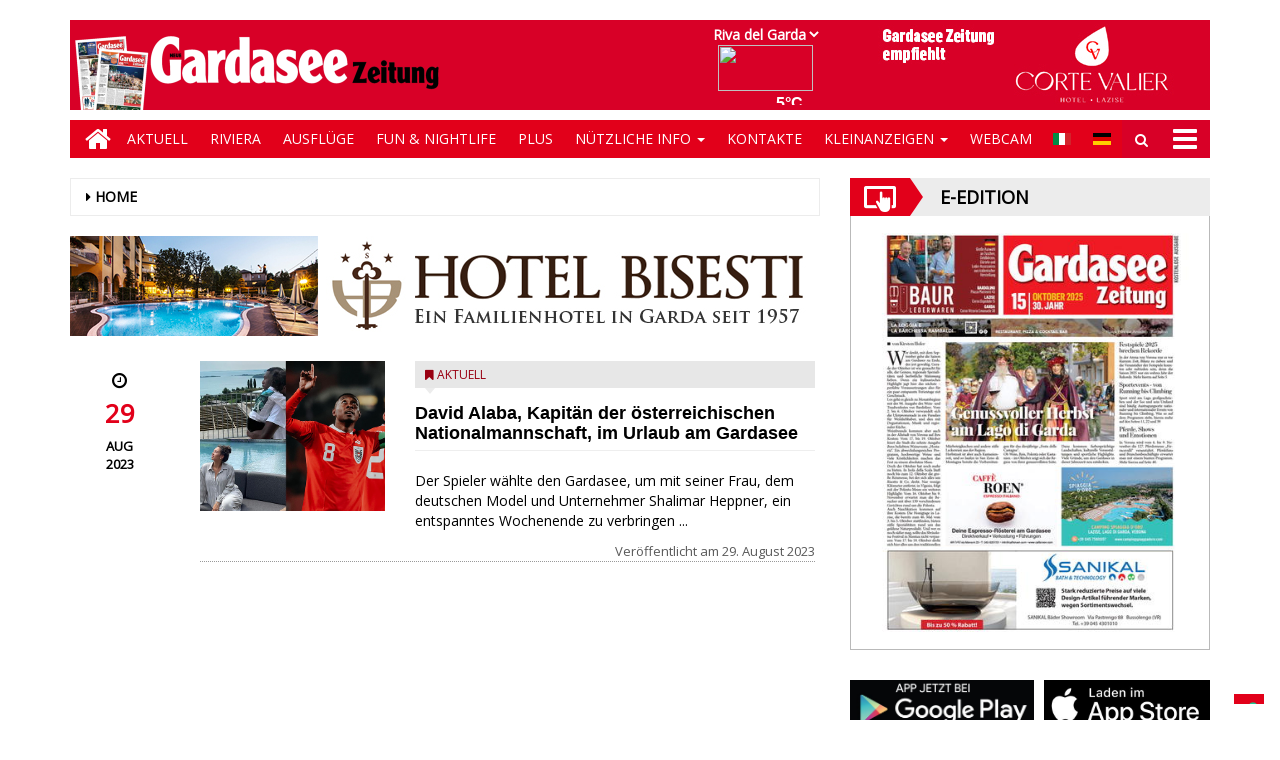

--- FILE ---
content_type: text/html; charset=UTF-8
request_url: https://www.gardaseezeitung.it/tag/oesterreichischen-nationalmannschaft/
body_size: 15388
content:
<!DOCTYPE html>
<html lang="de-DE">
<head>
<meta charset="UTF-8">
<meta name="viewport" content="width=device-width, initial-scale=1">
<link rel="profile" href="http://gmpg.org/xfn/11">
<link rel="icon" href="https://www.gardaseezeitung.it/gardaseezeitung_new/de/wp-content/uploads/sites/2/2019/02/favicons.png" sizes="32x32" />
<link rel="icon" href="https://www.gardaseezeitung.it/gardaseezeitung_new/de/wp-content/uploads/sites/2/2019/02/favicons.png" sizes="192x192" />
<link rel="apple-touch-icon" href="https://www.gardaseezeitung.it/gardaseezeitung_new/de/wp-content/uploads/sites/2/2019/02/favicons.png" />
<meta name="msapplication-TileImage" content="https://www.gardaseezeitung.it/gardaseezeitung_new/de/wp-content/uploads/sites/2/2019/02/favicons.png" />
<title>Österreichischen Nationalmannschaft &#8211; Gardasee Zeitung De</title>
<!--2-->            <meta name="robots" content="index, follow, max-image-preview:large" />
                <meta property="og:locale" content="de_DE" />
        <meta property="og:type" content="post_tag" />        
        <meta property="og:title" content="Österreichischen Nationalmannschaft Archives - Gardasee Zeitung De" />
        <meta property="og:description" app="1" content="Österreichischen Nationalmannschaft - Gardasee Zeitung De" />
        <meta property="og:url" content="https://www.gardaseezeitung.it/tag/oesterreichischen-nationalmannschaft/" />            
        <meta name="twitter:card" content="summary" />
        <meta name="twitter:description" content="Österreichischen Nationalmannschaft - Gardasee Zeitung De" />
        <meta name="twitter:title" content="Österreichischen Nationalmannschaft Archives - Gardasee Zeitung De" />
        <meta name="description" content="Österreichischen Nationalmannschaft - Gardasee Zeitung De" />

	    <link rel='dns-prefetch' href='//www.gardaseezeitung.it' />
<link rel='dns-prefetch' href='//cdnjs.cloudflare.com' />
<link rel='dns-prefetch' href='//testwp16-cdn.newsmemory.com' />
<link rel='dns-prefetch' href='//s.w.org' />
		<script type="text/javascript">
			window._wpemojiSettings = {"baseUrl":"https:\/\/s.w.org\/images\/core\/emoji\/13.0.1\/72x72\/","ext":".png","svgUrl":"https:\/\/s.w.org\/images\/core\/emoji\/13.0.1\/svg\/","svgExt":".svg","source":{"concatemoji":"https:\/\/www.gardaseezeitung.it\/gardaseezeitung_new\/de\/wp-includes\/js\/wp-emoji-release.min.js?ver=5.7.1"}};
			!function(e,a,t){var n,r,o,i=a.createElement("canvas"),p=i.getContext&&i.getContext("2d");function s(e,t){var a=String.fromCharCode;p.clearRect(0,0,i.width,i.height),p.fillText(a.apply(this,e),0,0);e=i.toDataURL();return p.clearRect(0,0,i.width,i.height),p.fillText(a.apply(this,t),0,0),e===i.toDataURL()}function c(e){var t=a.createElement("script");t.src=e,t.defer=t.type="text/javascript",a.getElementsByTagName("head")[0].appendChild(t)}for(o=Array("flag","emoji"),t.supports={everything:!0,everythingExceptFlag:!0},r=0;r<o.length;r++)t.supports[o[r]]=function(e){if(!p||!p.fillText)return!1;switch(p.textBaseline="top",p.font="600 32px Arial",e){case"flag":return s([127987,65039,8205,9895,65039],[127987,65039,8203,9895,65039])?!1:!s([55356,56826,55356,56819],[55356,56826,8203,55356,56819])&&!s([55356,57332,56128,56423,56128,56418,56128,56421,56128,56430,56128,56423,56128,56447],[55356,57332,8203,56128,56423,8203,56128,56418,8203,56128,56421,8203,56128,56430,8203,56128,56423,8203,56128,56447]);case"emoji":return!s([55357,56424,8205,55356,57212],[55357,56424,8203,55356,57212])}return!1}(o[r]),t.supports.everything=t.supports.everything&&t.supports[o[r]],"flag"!==o[r]&&(t.supports.everythingExceptFlag=t.supports.everythingExceptFlag&&t.supports[o[r]]);t.supports.everythingExceptFlag=t.supports.everythingExceptFlag&&!t.supports.flag,t.DOMReady=!1,t.readyCallback=function(){t.DOMReady=!0},t.supports.everything||(n=function(){t.readyCallback()},a.addEventListener?(a.addEventListener("DOMContentLoaded",n,!1),e.addEventListener("load",n,!1)):(e.attachEvent("onload",n),a.attachEvent("onreadystatechange",function(){"complete"===a.readyState&&t.readyCallback()})),(n=t.source||{}).concatemoji?c(n.concatemoji):n.wpemoji&&n.twemoji&&(c(n.twemoji),c(n.wpemoji)))}(window,document,window._wpemojiSettings);
		</script>
		<style type="text/css">
img.wp-smiley,
img.emoji {
	display: inline !important;
	border: none !important;
	box-shadow: none !important;
	height: 1em !important;
	width: 1em !important;
	margin: 0 .07em !important;
	vertical-align: -0.1em !important;
	background: none !important;
	padding: 0 !important;
}
</style>
	<link rel='stylesheet' id='twpgallery.css-css'  href='https://www.gardaseezeitung.it/gardaseezeitung_new/de/wp-content/plugins/tecnavia-wp-gallery/twpgallery.css?ver=5.7.1' type='text/css' media='all' />
<link rel='stylesheet' id='wp-block-library-css'  href='https://www.gardaseezeitung.it/gardaseezeitung_new/de/wp-includes/css/dist/block-library/style.min.css?ver=5.7.1' type='text/css' media='all' />
<link rel='stylesheet' id='tecnavia-events-calendar-styles-css'  href='https://www.gardaseezeitung.it/gardaseezeitung_new/de/wp-content/plugins/tecnavia-events-calendar/styles/style.css?ver=5.7.1' type='text/css' media='all' />
<link rel='stylesheet' id='tecnavia-events-calendar-styles_front-css'  href='https://www.gardaseezeitung.it/gardaseezeitung_new/de/wp-content/plugins/tecnavia-events-calendar/styles/zebra_datepicker.min.css?ver=5.7.1' type='text/css' media='all' />
<link rel='stylesheet' id='ta-related-style-css'  href='https://www.gardaseezeitung.it/gardaseezeitung_new/de/wp-content/plugins/tecnavia-post-related/css/ta-related-posts.css?ver=5.7.1' type='text/css' media='all' />
<link rel='stylesheet' id='font-awesome-style-css'  href='https://www.gardaseezeitung.it/gardaseezeitung_new/de/wp-content/themes/tecnavia/css/font-awesome.min.css?ver=5.7.1' type='text/css' media='all' />
<link rel='stylesheet' id='bootstrap-style-css'  href='https://www.gardaseezeitung.it/gardaseezeitung_new/de/wp-content/themes/tecnavia/css/bootstrap.css?ver=5.7.1' type='text/css' media='all' />
<link rel='stylesheet' id='flexslider-css-css'  href='https://cdnjs.cloudflare.com/ajax/libs/flexslider/2.7.0/flexslider.min.css?ver=5.7.1' type='text/css' media='all' />
<link rel='stylesheet' id='tecnavia-style-css'  href='https://www.gardaseezeitung.it/gardaseezeitung_new/de/wp-content/themes/tecnavia_child/style.css?ver=5.7.1' type='text/css' media='all' />
<link rel='stylesheet' id='parent-style-css'  href='https://www.gardaseezeitung.it/gardaseezeitung_new/de/wp-content/themes/tecnavia/style.css?ver=5.7.1' type='text/css' media='all' />
<link rel='stylesheet' id='child-style-css'  href='https://www.gardaseezeitung.it/gardaseezeitung_new/de/wp-content/themes/tecnavia_child/style.css?ver=5.7.1' type='text/css' media='all' />
<link rel='stylesheet' id='fancybox-css-css'  href='https://www.gardaseezeitung.it/gardaseezeitung_new/de/wp-content/plugins/tecnavia-wp-gallery/css/jquery.fancybox.min.css?ver=5.7.1' type='text/css' media='all' />
<link rel='stylesheet' id='tcnv-style-css'  href='https://www.gardaseezeitung.it/gardaseezeitung_new/de/wp-content/plugins/tecnavia-share-image/assets/css/tcnv.css?ver=1.0' type='text/css' media='all' />
<script type='text/javascript' src='https://www.gardaseezeitung.it/gardaseezeitung_new/de/wp-includes/js/jquery/jquery.min.js?ver=3.5.1' id='jquery-core-js'></script>
<script type='text/javascript' src='https://www.gardaseezeitung.it/gardaseezeitung_new/de/wp-includes/js/jquery/jquery-migrate.min.js?ver=3.3.2' id='jquery-migrate-js'></script>
<script type='text/javascript' id='click-on-calendar-js-a-aqwerty-js-extra'>
/* <![CDATA[ */
var ajax_url = {"a_url":"https:\/\/www.gardaseezeitung.it\/gardaseezeitung_new\/de\/wp-admin\/admin-ajax.php"};
/* ]]> */
</script>
<script type='text/javascript' src='https://www.gardaseezeitung.it/gardaseezeitung_new/de/wp-content/plugins/tecnavia-events-calendar/js/click-on-calendar.js?ver=1.0.0' id='click-on-calendar-js-a-aqwerty-js'></script>
<script type='text/javascript' src='https://cdnjs.cloudflare.com/ajax/libs/flexslider/2.7.0/jquery.flexslider.min.js?ver=5.7.1' id='jquery-flexslider-js'></script>
<script type='text/javascript' src='https://www.gardaseezeitung.it/gardaseezeitung_new/de/wp-content/plugins/tecnavia-wp-gallery/js/scripts.js?ver=5.7.1' id='tecnavia_gallery_new_interface_scripts-js'></script>
<link rel="https://api.w.org/" href="https://www.gardaseezeitung.it/gardaseezeitung_new/de/wp-json/" /><link rel="alternate" type="application/json" href="https://www.gardaseezeitung.it/gardaseezeitung_new/de/wp-json/wp/v2/tags/4275" />	    <script type="text/javascript">

	    var ta_cat = 'FREE';
        </script>
				<link rel="canonical" href="https://www.gardaseezeitung.it/tag/oesterreichischen-nationalmannschaft/" />
			<script type="application/ld+json">{"@context":"http:\/\/schema.org","@type":"NewsMediaOrganization","name":"Gardasee Zeitung","telephone":"+39 045 8033664","address":{"@type":"PostalAddress","streetAddress":"Corso Cavour 41","addressLocality":"Verona","postalCode":"37121","addressCountry":"IT"},"image":"https:\/\/www.gardaseezeitung.it\/gardaseezeitung_new\/de\/wp-content\/uploads\/sites\/2\/2020\/01\/garda_footer.png","logo":{"@type":"ImageObject","url":"https:\/\/www.gardaseezeitung.it\/gardaseezeitung_new\/de\/wp-content\/uploads\/sites\/2\/2020\/01\/garda_footer.png","width":"376","height":"102"},"sameAs":[],"url":"https:\/\/www.gardaseezeitung.it\/","ethicsPolicy":"https:\/\/www.gardaseezeitung.it\/privacy\/","contactPoint":[{"@type":"ContactPoint","contactType":"Public Engagement","url":"https:\/\/www.gardaseezeitung.it\/kontakte\/"}]}</script>	<style type="text/css">
        .header .navbar-default, .title-wrapper, .content .carousel-indicators .active, .content .carousel-control .larr, .content .carousel-control .rarr {background-color: #e2001a}.navbar-nav > li > .dropdown-menu, .header .navbar-default.open-menu .drop-menu ul.tmenu li a {background-color: #e3001b}.content .red.mrkt {background-color: #e2001a}.content .red.mrkt .arr-down {border-top-color: #e2001a}.content .title .icon li {background: #e2001a}.content .title .icon li::after {border-left-color: #e2001a}.slick-prev::after {color: #e2001a}.slick-next::after  {color: #e2001a}.tecnavia_img_share_icon::after {color: #e2001a}.content .mrkt i, .header .logo .logo-first {color: #990012}.content .mrkt.att {color: #990012}a {color: #990012}.footer label {color: #990012}.breadcrumb > li + li.breadcrumb-item::before {color: #990012}a:hover {color: #e2001a}h4 a:hover {color: #e2001a}.tecnaviaEvCa-header {color: #e2001a}.tecnaviaEvCa-weekday {color: #e2001a}.tecnaviaEvCa-table .sel1 {background-color: #808080}.tecnaviaEvCa-monthDec:hover, .tecnaviaEvCa-monthInc:hover, .tecnaviaEvCa-month:hover {background-color: #c0c0c0}#tecnavia-fx-menu {background-color: #fff}#tecnavia-fx-menu ul {background-color: #ccc}#tecnavia-fx-menu ul.sub-menu {background-color: #ccc}#tecnavia-fx-menu li a:hover, #tecnavia-fx-menu .tecnavia-fx-bayan:hover {background-color: #000}#tecnavia-fx-menu ul.tmenu li a, #tecnavia-fx-menu .tecnavia-fx-bayan:after {color: #555}#tecnavia-fx-menu ul.tmenu li a:hover, #tecnavia-fx-menu .tecnavia-fx-bayan:hover {color: #000}#tecnavia-fx-menu li {border-bottom-color: #ccc}#tecnavia-fx-menu ul.sub-menu li {border-top-color: #ccc}	</style>
	<link rel="icon" href="https://www.gardaseezeitung.it/gardaseezeitung_new/de/wp-content/uploads/sites/2/2019/02/favicons.png" sizes="32x32" />
<link rel="icon" href="https://www.gardaseezeitung.it/gardaseezeitung_new/de/wp-content/uploads/sites/2/2019/02/favicons.png" sizes="192x192" />
<link rel="apple-touch-icon" href="https://www.gardaseezeitung.it/gardaseezeitung_new/de/wp-content/uploads/sites/2/2019/02/favicons.png" />
<meta name="msapplication-TileImage" content="https://www.gardaseezeitung.it/gardaseezeitung_new/de/wp-content/uploads/sites/2/2019/02/favicons.png" />
		<style type="text/css" id="wp-custom-css">
			.header .navbar-default .search .iva {
    background-color: #D80027;
    background-position: center center;
    background-repeat: no-repeat;
    padding: 10px;
    height: 38px;
    width: 38px;
    cursor: pointer;
    position: relative;
}
#wp-calendar .has-events {
   font-weight: 900;
}
@media(min-width:769px){
.paginate .btn-light{
margin:20px 20px 20px 0;
}
}
@media(max-width:767px){
.paginate .btn-light{
width:70%;
margin-bottom:10px;
}
.backcol {
margin-bottom:20px;
}
}
.header .navbar-default .mbmenu {
    height: 38px;
    background-color: #D80027;
    padding: 0 50px 0 0;
    margin-left: 14px;
    line-height: 40px;
    color: #fff;
    text-transform: uppercase;
    position: relative;
    cursor: pointer;
    display: block;
}
b, strong {
    font-weight: bold;
    color: #D80027;
}
.header-logo-container {
    display: flex;
    justify-content: space-between;
    align-items: center;
    background-color: #D80027;
	  height: 90px;
}

.header .banner { padding-top:0; }
.footer a { opacity:1;}
h2, .h2 {
    font-size: 30px;
    display: none;
}
ins .paszone_container, iframe.ad {
    border: none;
}
.wppaszone img {;
    border: 0px;
}

.header .navbar-default .mbmenu {
	margin-left: 0px !important;
}

.lang-flags-header{
	position: absolute !important;
    top: 8px !important;
    right: 0px !important;
	}

@media screen and (max-width: 768px) {
	
	.footer-address{
		text-align: center;
	}
	.lang-flags-header{
    top: 0px !important;
    right: 100px !important;
	}
	.header .navbar-default .search .iva{
		background-color: #e2001a;
	}
	.header .navbar-default .search .search-field input{
		 color: black !important;
    font-size: 16px !important;
	}
	.img_footer{
		width:100% !important;
	}
	.img-responsive {
		width: 100% !important;
	}
	.cust_block img {
		width: 200px !important;
	}
}
@media screen and (min-width: 769px)  and (max-width: 992px){
	.hidden-lg{
		display: none;
	}
	.lang-flags-header{
    top: 0px !important;
    right: 100px !important;
	}
}
.screen-reader-text {
	display: none;
}
#archives-dropdown-2 {
	width:100%;
}
#archives-dropdown-3{
	padding-top: 10px;
  padding-left: 15%;
}
.wrap-additional-posts {
	height: 191px !important;
}

.wrap-additional-posts .wp-post-image {
	object-fit: cover;
	width: 100% !important;
	height: 191px !important
/* 	height: 101% !important; */
}

.widget_archive {
	text-align: center;
}

@media (min-width: 1024px) and (max-height: 1366px){
		.footer .container .row div {
			padding-left: 0px;
		}
}


.footer-address {
    margin-top: 15px;
}
.single-post-thetitle{
	font-family: "Arial",Trebuchet MS,sans-serif;
font-weight: 900;
font-size: 34px;
}

.wp_pro_ad_system {
	width: 360px;
}

.content .block .gallery img {
    object-fit: cover;
    height: 100% !important;
    width: 100% !important;
}

@media(min-width:768px){
.content .block .gallery img {
    height: 235px !important;
}
} 

.tecnaviaEvCa-haze {
	display: none !important;
}

.widget_archive select {
	margin-top: 10px;
}

.fb-page {
width: 100%;
}
.fb_iframe_widget span {
   width: 100% !important;
}

.fb_iframe_widget {
    display: inline-block !important;
}

hr {
    margin: 7px 0;
}

.content .date { 
	margin-left: 0 !important;
}

@media (max-width: 359px){
	.content .ls iframe {
        height: auto !important;
    }
    .content .ls iframe.contact-iframe, iframe#weather {
        height: 1360px;
    }
	
}
@media (min-width: 360px) and (max-width: 410px){
	.content .ls iframe {
        height: auto !important;
    }
    .content .ls iframe.contact-iframe, iframe#weather {
        height: 1200px;
    }
}
@media (min-width: 411px) and (max-width: 768px){
	.content .ls iframe {
        height: auto !important;
    }
    .content .ls  iframe.contact-iframe, iframe#weather {
        height: 1100px !important; 
    }
}
@media (min-width: 769px) and (max-width: 1400px){
	.content .ls iframe.contact-iframe {
        height: auto !important;
    }
    .content .ls iframe, iframe#weather {
        height: 930px !important; 
    }
	 .content .ls iframe.adzone_iframe{
	height:95px !important;
	}
	
}
.tecnavia_img_share_icon {display:none;}

#autobernnero-notizie-root {
	border: solid 1px #b9b9b9;
	margin-bottom: 30px;
}

.content .block {
    margin-bottom: 8px;
}

.content .block .content.gazzete {

    padding: 4px 0;
}

#autobernnero-notizie {
		 margin: auto;

}

.event-month {
	display:none;
}

.day_start_event {
	background-color:#ECECEC !important;
}

.content .block .gallery a{
	width: 100%;
}

.content .widget .content, .content .block .content {
    padding-top: 15px;
}

.imglist {
    margin-bottom: 15px;
}

.gallery .no-padding-left {
    padding-left: 3px;
}

.gallery .no-padding-right {
    padding-right: 3px;
}

@media(max-width:767px){

	.gallery .no-padding-left {
    padding-left: 15px;
	}

	.gallery .no-padding-right {
			padding-right: 15px;
	}
}

.day_start_event {
    color: #D80027 !important;
    font-family: sans-serif, Arial, Helvetica;
}

div.backcol {
	color: black !important;
}

.paginate .btn-light {
/*     color: #D80027 !important; */
		color: #fff !important; 
}
.paginate .btn-light a{
/*     color: #D80027 !important; */
		color: #fff !important; 
}
.widget_calendar_phone .widget-title {
	display:none;
}

article.post img{
	max-width:100%;
	height:auto;
}

img.post-image {
	display:block;
	width:100%;
	height: 100%;
	object-fit: cover;
}

.widget_calendar a,
#wp-calendar tr td{
	font-family: Arial, Helvetica;
}

.btn[disabled] {
	opacity:1;
}

#wp-calendar .has-events.today {
    background-color: #E2001A !important;
}

.whatsapp {
	background-color: #59c153;
}

.reddit {
	background-color: #ed4233;
}

.social-share-block {
	margin-bottom: 20px;
}
.widget.widget_social_share_widget{
	display:inline-block;
}

@media (min-width: 992px){
	.main-content .widget_calendar {
			display: none !important;
	}
}

.main-content .widget_calendar h4{
	display: none;
}		</style>
		<!-- HTML5 shim and Respond.js for IE8 support of HTML5 elements and media queries -->
<!-- WARNING: Respond.js doesn't work if you view the page via file:// -->
<!--[if lt IE 9]>
<script src="https://oss.maxcdn.com/html5shiv/3.7.3/html5shiv.min.js"></script>
<script src="https://oss.maxcdn.com/respond/1.4.2/respond.min.js"></script>
<![endif]-->
</head>

<body class="archive tag tag-oesterreichischen-nationalmannschaft tag-4275 wp-custom-logo group-blog hfeed">
    <div class="header" role="banner">
        <div class="container">
            <div class="banner banner-bordered text-center">
	                                <div id="custom_html-3" class="widget_text widget widget_custom_html"><div class="textwidget custom-html-widget"><script>
	function selectLocality(elem) {
		document.getElementById("iframe_meteo").src="https://gardaseezeitung-ita-chmst25.newsmemory.com/newsmemvol1/italy/gardaseezeitung/_feed/index2.php?locality="+elem.value;

		document.getElementById("meteo_link").href="/gardaseezeitung_new/de/weather/?locality="+elem.value+"&lang=de";

		if (window.location.href.indexOf("/weather/") != -1) {
			$("#weather").attr("src",$("#weather").attr("src").replace(/locality=[a-zA-Z]+/gi,"locality="+elem.value));
		}

	}
</script>
<div class="hidden-xs" style="padding: 10px 0;position: absolute;bottom: -120px;right: 2px;" aria-hidden="true">
	<table cellpadding="10" border="0" class="lang-inline">
		<tr>

			<td class ="meteoclass hidden-sm">
				<div>
					<select id="meteo_select" style="background:#D80027;border:0px;font-weight: bold;
					color: white;"
					onchange="selectLocality(this)">
					<option value="rivadelgarda">Riva del Garda</option>
					<option value="sirmione">Sirmione</option>
					<option value="torbole">Torbole</option>
					<option value="malcesine">Malcesine</option>
					<option value="manerba">Manerba</option>
					<option value="tremosine">Tremosine</option>
					<option value="torribenaco">Torri</option>
				</select>
			</div>
			<div>
				<a aria-label="Meteo" id="meteo_link" href="/gardaseezeitung_new/de/weather/?locality=rivadelgarda&lang=de" style="display:inline-block;padding-right:10px;"><div style="position:absolute; height:100%; width:30%;z-index:1;"></div><iframe id="iframe_meteo" title="Meteo" style="z-index:2;border: 0px; height: 60px; width:105px;" src="https://gardaseezeitung-ita-chmst25.newsmemory.com/newsmemvol1/italy/gardaseezeitung/_feed/index2.php?locality=rivadelgarda">

				</iframe></a></div>
			</td>

			<td class="wp_pro_ad_system" dir="ltr">
				<iframe id="wp_pro_ad_system_ad_zone" frameborder="0" src="https://testwp16-cdn.newsmemory.com/gardaseezeitungads/ads/?wpproadszoneid=38" width="300" height="80px" scrolling="no" title="Pubblicità"></iframe>
			</td>

		</tr>


	</table>
</div>
</div></div>	                        </div>
            <div class="header-logo-container">
                                                <div class="text-center">
                    <!--<a href="">-->
	                	<a href="/" class="custom-logo-link" rel="home"><img width="377" height="90" src="https://www.gardaseezeitung.it/gardaseezeitung_new/de/wp-content/uploads/sites/2/2020/01/cropped-gardasee.png" class="custom-logo" alt="Gardasee Zeitung De" srcset="https://www.gardaseezeitung.it/gardaseezeitung_new/de/wp-content/uploads/sites/2/2020/01/cropped-gardasee.png 377w, https://www.gardaseezeitung.it/gardaseezeitung_new/de/wp-content/uploads/sites/2/2020/01/cropped-gardasee-300x72.png 300w" sizes="(max-width: 377px) 100vw, 377px" /></a>                        
                    <!--</a>-->
                </div>
                                                <div class="hidden-xs">
	            	<div id="custom_html-48" class="widget_text widget widget_custom_html"><div class="textwidget custom-html-widget"><!-- tap.eedition0 Global site tag (gtag.js) - Google Analytics -->
<script async src="https://www.googletagmanager.com/gtag/js?id=UA-87375233-46"></script>
<!-- <script>
  window.dataLayer = window.dataLayer || [];
  function gtag(){dataLayer.push(arguments);}
  gtag('js', new Date());

  gtag('config', 'UA-87375233-46');
</script> --></div></div><div id="custom_html-36" class="widget_text widget widget_custom_html"><div class="textwidget custom-html-widget"></div></div>	              
                </div> 
                             </div>
        </div>
        <div class="sidebar_between_logo_and_menu">
                    </div>
        <div id="mainNav" class="container">
            <nav class="navbar navbar-default">
                    <div class="mobile">
                        <div class="pull-left">
                        	<a title="Home" href="/" class="hm">
                        		<i class="fa fa-home " aria-hidden="true"></i>
                        	</a>
                        </div>
                        <div class="pull-right">
                        	
                        </div>
                        <div class="pull-right">
							<div class="lang-flags">
										<div class="lang-flags-header" style="">
											<table cellpadding="10" border="0" class="lang-inline">
												<tr>
													<td class="" dir="ltr" >
														<a href="/it/">
															<img src="/gardaseezeitung_new/wp-content/themes/tecnavia_child/images/it.gif" alt="Italiano (IT)" title="Italiano (IT)" style="border-color:#fff;">
														</a>
													</td>
													<td class="" dir="ltr">
														<a href="/de/">
															<img src="/gardaseezeitung_new/wp-content/themes/tecnavia_child/images/de.gif" alt="German ( DE)" title="Deutsch (DE)" style="border-color:#fff;">						
														</a>
													</td>
												</tr> 
											</table>
										</div>
								</div>
                        	<div class="bg">
                        		<div class="search" style="float: left">
                                    <div class="iva" href=""></div>
                                    <div class="search-field">
                                        <form role="search" method="get" class="search-form" action="/">
                                            <input type="search" class="search-field" aria-label="Search Field" placeholder="Search &hellip;" value="" name="s" />
                                            <div class="triangle"></div>
                                        </form>
                                    </div>
                            	</div>
                            	<div style="float: right">
                            		<i class="fa fa-bars" aria-hidden="true"></i>
                        			<i class="fa fa-times" aria-hidden="true"></i>
                            	</div>
                        		
                        	</div>
                    
							<!-- ffff -->
                        </div>
                    </div>
                    <div class="collapse navbar-collapse navbar-primary">
				        <ul id="menu-menu-main-opened" class="nav navbar-nav meni"><li><a href="/" class="home-icon" aria-label="Home"><i class="fa fa-home fa-2x"></i></a></li><li><a title="Home" href="https://www.gardaseezeitung.it/gardaseezeitung_new/de/" class="hm"><i class="fa fa-home fa-2x" aria-hidden="true"></i></a></li><li id="menu-item-16" class="menu-item menu-item-type-taxonomy menu-item-object-category menu-item-16"><a title="Aktuell" href="https://www.gardaseezeitung.it/category/aktuell/">Aktuell</a></li>
<li id="menu-item-20" class="menu-item menu-item-type-taxonomy menu-item-object-category menu-item-20"><a title="Riviera" href="https://www.gardaseezeitung.it/category/riviera/">Riviera</a></li>
<li id="menu-item-17" class="menu-item menu-item-type-taxonomy menu-item-object-category menu-item-17"><a title="Ausflüge" href="https://www.gardaseezeitung.it/category/ausfluge/">Ausflüge</a></li>
<li id="menu-item-18" class="menu-item menu-item-type-taxonomy menu-item-object-category menu-item-18"><a title="Fun &amp; Nightlife" href="https://www.gardaseezeitung.it/category/fun-nightlife/">Fun &#038; Nightlife</a></li>
<li id="menu-item-19" class="menu-item menu-item-type-taxonomy menu-item-object-category menu-item-19"><a title="Plus" href="https://www.gardaseezeitung.it/category/plus/">Plus</a></li>
<li id="menu-item-27" class="menu-item menu-item-type-custom menu-item-object-custom menu-item-has-children menu-item-27 dropdown"><a title="Nützliche Info" href="#">Nützliche Info <span class="caret"></span></a>
<ul class=" dropdown-menu">
	<li id="menu-item-29" class="menu-item menu-item-type-post_type menu-item-object-page menu-item-29"><a title="Museen" href="https://www.gardaseezeitung.it/museen/">Museen</a></li>
	<li id="menu-item-28" class="menu-item menu-item-type-post_type menu-item-object-page menu-item-28"><a title="ATV &#8211; Buslinien Gardasee" href="https://www.gardaseezeitung.it/autobusse/">ATV &#8211; Buslinien Gardasee</a></li>
	<li id="menu-item-3940" class="menu-item menu-item-type-post_type menu-item-object-page menu-item-3940"><a title="Touristen Infos" href="https://www.gardaseezeitung.it/touristen-infos/">Touristen Infos</a></li>
	<li id="menu-item-3941" class="menu-item menu-item-type-post_type menu-item-object-page menu-item-3941"><a title="Telefonnummern und Adressen" href="https://www.gardaseezeitung.it/telefonnummern-und-adressen/">Telefonnummern und Adressen</a></li>
	<li id="menu-item-3942" class="menu-item menu-item-type-post_type menu-item-object-page menu-item-3942"><a title="Sportlich" href="https://www.gardaseezeitung.it/3946-2/">Sportlich</a></li>
	<li id="menu-item-3943" class="menu-item menu-item-type-post_type menu-item-object-page menu-item-3943"><a title="Über Märkte bummeln" href="https://www.gardaseezeitung.it/ueber-maerkte-bummeln/">Über Märkte bummeln</a></li>
	<li id="menu-item-3944" class="menu-item menu-item-type-post_type menu-item-object-page menu-item-3944"><a title="Heilige Messen und Gottesdienste" href="https://www.gardaseezeitung.it/heilige-messen-und-gottesdienste/">Heilige Messen und Gottesdienste</a></li>
</ul>
</li>
<li id="menu-item-37" class="menu-item menu-item-type-post_type menu-item-object-page menu-item-37"><a title="Kontakte" href="https://www.gardaseezeitung.it/kontakte/">Kontakte</a></li>
<li id="menu-item-38" class="menu-item menu-item-type-custom menu-item-object-custom menu-item-has-children menu-item-38 dropdown"><a title="Kleinanzeigen" href="#">Kleinanzeigen <span class="caret"></span></a>
<ul class=" dropdown-menu">
	<li id="menu-item-2529" class="menu-item menu-item-type-taxonomy menu-item-object-category menu-item-2529"><a title="Blättern" href="https://www.gardaseezeitung.it/category/blattern/">Blättern</a></li>
	<li id="menu-item-2528" class="menu-item menu-item-type-post_type menu-item-object-page menu-item-2528"><a title="Formular" href="https://www.gardaseezeitung.it/blattern/">Formular</a></li>
</ul>
</li>
<li id="menu-item-2533" class="menu-item menu-item-type-post_type menu-item-object-page menu-item-2533"><a title="Webcam" href="https://www.gardaseezeitung.it/wecam/">Webcam</a></li>
</ul>                        <ul class="nav navbar-nav navbar-right">
                            <!--flags-->
							<li class="hidden-xs hidden-sm">
                            <div class="lang-flags">
								<div class="lang-flags-header" style="">
									<table cellpadding="10" border="0" class="lang-inline">
										<tr>
											<td class="" dir="ltr"  style="min-width:30px">
												<a href="/it/">
													<img src="/gardaseezeitung_new/wp-content/themes/tecnavia_child/images/it.gif" alt="Italiano (IT)" title="Italiano (IT)" style="border-color:#fff;">
												</a>
											</td>
											<td class="" dir="ltr" style="min-width:30px">
												<a href="/de/">
													<img src="/gardaseezeitung_new/wp-content/themes/tecnavia_child/images/de.gif" alt="German ( DE)" title="Deutsch (DE)" style="border-color:#fff;">						
												</a>
											</td>
										</tr> 
									</table>
								</div>
							</div>
							</li>
							<!--search-->
                            <li class="hidden-xs hidden-sm">
                                <div class="search">
                                    <div class="iva" href=""></div>
                                    <div class="search-field">
                                        <form role="search" method="get" class="search-form" action="/">
                                            <input type="search" class="search-field" aria-label="Search Field" placeholder="Search &hellip;" value="" name="s" />
                                            <div class="triangle"></div>
                                        </form>
                                    </div>
                                </div>
                            </li>
                            <!--mbmenu-->
                            <li class="hidden-xs hidden-sm">
                                <div class="mbmenu opn" title="ALL SECTIONS"><i class="fa fa-bars fa-2x" aria-hidden="true"></i></div>
                                <div class="mbmenu cls">Close <i class="fa fa-times fa-2x" aria-hidden="true"></i></div>
                            </li>

                        </ul>
                    </div>
				                    <div class="drop-menu">
					        <ul id="menu-menu-main-opened-1" class="tmenu"><li class="menu-item menu-item-type-taxonomy menu-item-object-category menu-item-16"><a href="https://www.gardaseezeitung.it/category/aktuell/">Aktuell</a></li>
<li class="menu-item menu-item-type-taxonomy menu-item-object-category menu-item-20"><a href="https://www.gardaseezeitung.it/category/riviera/">Riviera</a></li>
<li class="menu-item menu-item-type-taxonomy menu-item-object-category menu-item-17"><a href="https://www.gardaseezeitung.it/category/ausfluge/">Ausflüge</a></li>
<li class="menu-item menu-item-type-taxonomy menu-item-object-category menu-item-18"><a href="https://www.gardaseezeitung.it/category/fun-nightlife/">Fun &#038; Nightlife</a></li>
<li class="menu-item menu-item-type-taxonomy menu-item-object-category menu-item-19"><a href="https://www.gardaseezeitung.it/category/plus/">Plus</a></li>
<li class="menu-item menu-item-type-custom menu-item-object-custom menu-item-has-children menu-item-27"><a href="#">Nützliche Info</a>
<ul class="sub-menu">
	<li class="menu-item menu-item-type-post_type menu-item-object-page menu-item-29"><a href="https://www.gardaseezeitung.it/museen/">Museen</a></li>
	<li class="menu-item menu-item-type-post_type menu-item-object-page menu-item-28"><a href="https://www.gardaseezeitung.it/autobusse/">ATV &#8211; Buslinien Gardasee</a></li>
	<li class="menu-item menu-item-type-post_type menu-item-object-page menu-item-3940"><a href="https://www.gardaseezeitung.it/touristen-infos/">Touristen Infos</a></li>
	<li class="menu-item menu-item-type-post_type menu-item-object-page menu-item-3941"><a href="https://www.gardaseezeitung.it/telefonnummern-und-adressen/">Telefonnummern und Adressen</a></li>
	<li class="menu-item menu-item-type-post_type menu-item-object-page menu-item-3942"><a href="https://www.gardaseezeitung.it/3946-2/">Sportlich</a></li>
	<li class="menu-item menu-item-type-post_type menu-item-object-page menu-item-3943"><a href="https://www.gardaseezeitung.it/ueber-maerkte-bummeln/">Über Märkte bummeln</a></li>
	<li class="menu-item menu-item-type-post_type menu-item-object-page menu-item-3944"><a href="https://www.gardaseezeitung.it/heilige-messen-und-gottesdienste/">Heilige Messen und Gottesdienste</a></li>
</ul>
</li>
<li class="menu-item menu-item-type-post_type menu-item-object-page menu-item-37"><a href="https://www.gardaseezeitung.it/kontakte/">Kontakte</a></li>
<li class="menu-item menu-item-type-custom menu-item-object-custom menu-item-has-children menu-item-38"><a href="#">Kleinanzeigen</a>
<ul class="sub-menu">
	<li class="menu-item menu-item-type-taxonomy menu-item-object-category menu-item-2529"><a href="https://www.gardaseezeitung.it/category/blattern/">Blättern</a></li>
	<li class="menu-item menu-item-type-post_type menu-item-object-page menu-item-2528"><a href="https://www.gardaseezeitung.it/blattern/">Formular</a></li>
</ul>
</li>
<li class="menu-item menu-item-type-post_type menu-item-object-page menu-item-2533"><a href="https://www.gardaseezeitung.it/wecam/">Webcam</a></li>
</ul>                    </div>
				            </nav>
        </div>

        <!--menu-->

    </div>
		<script type="text/javascript">
		var IS_ARCHIEVE_PAGE = true;
	</script>
    <section class="content">
        <div class="container">
            <div class="row">
                <div class="col-md-8 ls" role="main">
                    <ul class="breadcrumb" id="breadcrumbs"><li class="breadcrumb-item"><i class="fa fa-caret-right" aria-hidden="true"></i> <a href="https://www.gardaseezeitung.it/gardaseezeitung_new/de" title="Gardasee Zeitung De">Home</a></li></ul>
                    <div>
                    <div class="textwidget custom-html-widget"><div style="padding-bottom:25px;">
<ins data-wpas-zoneid="8"></ins>
</div></div>                    </div>

                        
                            <div class="row"><div class="col-sm-12 col-md-2">
                                                <div class="tad hidden-xs hidden-sm">
                                                    <p><i class="fa fa-clock-o fa-lg" aria-hidden="true"></i></p>
                                                    <h3>29</h3>
                                                    <p>Aug<br/> 2023</p>
                                                </div>
                                                <div class="tad visible-xs visible-sm">
                                                    <div class="line"><i class="fa fa-clock-o fa-lg" aria-hidden="true"></i> 29 August 2023</div>
                                                </div>
                                            </div>
                                            <div class="col-sm-12 col-md-10">
                                                <div class="block line-news"><div class="overlay_share_icons" id="14935">
    <div class="wrapper-share-icons">
        <div id="close-share-icon"><i class="fa fa-times" aria-hidden="true"></i></div>
        <h2 class="widget-title">Condividi</h2><div class="social-share-block"><div><a title="facebook" href="http://www.facebook.com/sharer/sharer.php?u=https://www.gardaseezeitung.it/2023/08/29/david-alaba-kapitaen-der-oesterreichischen-nationalmannschaft-im-urlaub-gardasee/" class="social-share-link facebook" target="_blank"><i class="fa fa-facebook" aria-hidden="true"></i></a><a title="twitter" href="https://twitter.com/intent/tweet?text=David Alaba, Kapitän der österreichischen Nationalmannschaft, im Urlaub am Gardasee&amp;url=https://www.gardaseezeitung.it/2023/08/29/david-alaba-kapitaen-der-oesterreichischen-nationalmannschaft-im-urlaub-gardasee/" class="social-share-link twitter" target="_blank"><i class="fa fa-twitter" aria-hidden="true"></i></a><a title="linkedin" href="https://www.linkedin.com/shareArticle?mini=true&amp;url=https://www.gardaseezeitung.it/2023/08/29/david-alaba-kapitaen-der-oesterreichischen-nationalmannschaft-im-urlaub-gardasee/" class="social-share-link linkedin" target="_blank"><i class="fa fa-linkedin" aria-hidden="true"></i></a><a title="pinterest" href="https://pinterest.com/pin/create/button/?url=https://www.gardaseezeitung.it/2023/08/29/david-alaba-kapitaen-der-oesterreichischen-nationalmannschaft-im-urlaub-gardasee/&amp;media=https://www.gardaseezeitung.it/gardaseezeitung_new/de/wp-content/uploads/sites/2/2023/08/alaba.jpg&amp;description=" class="social-share-link pinterest" target="_blank"><i class="fa fa-pinterest" aria-hidden="true"></i></a></div></div>    </div>
</div>
<div id="post-14935" class=" block-underlined content-row post-14935 post type-post status-publish format-standard has-post-thumbnail hentry category-aktuell category-plus tag-david-alaba tag-gardasee tag-gardasee-zeitung tag-oesterreichischen-nationalmannschaft tag-real-madrid tag-salo">
    <div class="row">
        <div class="col-xs-12 col-sm-12 col-md-4 post-image">
			<a href="https://www.gardaseezeitung.it/2023/08/29/david-alaba-kapitaen-der-oesterreichischen-nationalmannschaft-im-urlaub-gardasee/" title="David Alaba, Kapitän der österreichischen Nationalmannschaft, im Urlaub am Gardasee" class="hidden-xs"><img src="https://www.gardaseezeitung.it/gardaseezeitung_new/de/wp-content/themes/tecnavia/images/lazy_load_img.gif" data-src="https://www.gardaseezeitung.it/gardaseezeitung_new/de/wp-content/uploads/sites/2/2023/08/alaba.jpg"  class="hidden-xs wp-post-image post-image lazy_load_img_class" alt="David Alaba, Kapitän der österreichischen Nationalmannschaft, im Urlaub am Gardasee" /></a>            <div class="ite visible-xs">
                <div class="right-news">
					<a href="https://www.gardaseezeitung.it/2023/08/29/david-alaba-kapitaen-der-oesterreichischen-nationalmannschaft-im-urlaub-gardasee/" title="David Alaba, Kapitän der österreichischen Nationalmannschaft, im Urlaub am Gardasee" class=""><img src="https://www.gardaseezeitung.it/gardaseezeitung_new/de/wp-content/themes/tecnavia/images/lazy_load_img.gif" data-src="https://www.gardaseezeitung.it/gardaseezeitung_new/de/wp-content/uploads/sites/2/2023/08/alaba.jpg"  class="img-responsive wp-post-image post-image lazy_load_img_class" alt="David Alaba, Kapitän der österreichischen Nationalmannschaft, im Urlaub am Gardasee" /></a>                    <div class="content">
                    	<div class="tecnavia_img_share_icon hidden-lg hidden-md hidden-sm" dynamic_id="14935"></div>
						                            <h4 class="entry-title"><a href="https://www.gardaseezeitung.it/2023/08/29/david-alaba-kapitaen-der-oesterreichischen-nationalmannschaft-im-urlaub-gardasee/"
                                                       title="David Alaba, Kapitän der österreichischen Nationalmannschaft, im Urlaub am Gardasee">David Alaba, Kapitän der österreichischen Nationalmannschaft, im Urlaub am Gardasee</a>
                            </h4>
						                        <hr>
												Der Spieler wählte den Gardasee, um mit seiner Frau, dem deutschen Model und Unternehmer Shalimar Heppner, ein entspanntes Wochenende zu verbringen ...                        <!--
						                                    <div class="tax-comune">
								                                    </div>
						    						    -->
                        <div class="red mrkt">
                            <i class="fa fa-bookmark"
                               aria-hidden="true"></i> <a href="https://www.gardaseezeitung.it/category/aktuell/">Aktuell</a>                            <div class="arr-down"></div>
                        </div>
                    </div>
                </div>
            </div>
        </div>
        <div class="col-xs-12 col-sm-12 col-md-8 hidden-xs post-content">
            <div class="mrkt att hidden-xs">
                <i class="fa fa-bookmark"
                   aria-hidden="true"></i> <a href="https://www.gardaseezeitung.it/category/aktuell/">Aktuell</a>                <div class="arr-down"></div>
            </div>
			                <h4 class="entry-title"><a href="https://www.gardaseezeitung.it/2023/08/29/david-alaba-kapitaen-der-oesterreichischen-nationalmannschaft-im-urlaub-gardasee/"
                                           title="David Alaba, Kapitän der österreichischen Nationalmannschaft, im Urlaub am Gardasee">David Alaba, Kapitän der österreichischen Nationalmannschaft, im Urlaub am Gardasee</a>
                </h4>
			            <hr>
						Der Spieler wählte den Gardasee, um mit seiner Frau, dem deutschen Model und Unternehmer Shalimar Heppner, ein entspanntes Wochenende zu verbringen ...        </div>
    </div>
    <div class="post-meta">
		            <div class="tax-comune">
				            </div>
		        <div class="date"><span class="posted-on">Veröffentlicht  am <time class="entry-date published updated" datetime="2023-08-29T00:21:22+02:00">29. August 2023</time>
</span></div>
    </div>
</div></div></div></div>                        <div>
                        <div class="textwidget custom-html-widget"><!-- --></div>                        </div>
                                        </div>

				
<div class="col-md-4 hidden-xs hidden-sm rs" role="complementary">
	<section id="custom_html-4" class="widget_text widget widget_custom_html"><div class="textwidget custom-html-widget"><div class="block">
				       <div class="title">
					       	<ul class="icon">
						   		<li><img alt="Versione sfogliabile" src="/gardaseezeitung_new/news/wp-content/themes/tecnavia/images/icon1.png" ></li>
							</ul>
							<div class="name">
								<h4>E-EDITION</h4>
							</div>
				       </div>
				       <div class="content gazzete text-center">
					     <a href="https://www.gardaseezeitung.it/eedition" target="_blank"> <img src="https://gardaseezeitung-ita.newsmemory.com/?getprima" alt="Gardasee Zeitung" title="Gardasee Zeitung" width="90%" /></a>
				       </div>
			       </div></div></section><section id="custom_html-26" class="widget_text widget widget_custom_html"><div class="textwidget custom-html-widget"><div 	style="padding-bottom:8px">
	
<a href="https://play.google.com/store/apps/details?id=com.gardaseezeitung.android.prod" target="_blank"> <img src="/gardaseezeitung_new/de/wp-content/uploads/sites/2/2019/07/App_android_DE.jpg" alt="App Android" title="App Android" width="51%"/></a>
<a href="https://apps.apple.com/de/app/gardasee-zeitung/id1220374676" target="_blank"> <img src="/gardaseezeitung_new/de/wp-content/uploads/sites/2/2019/07/App_ios_DE.jpg" alt="App iOS" title="App iOS" width="46%" style="float: right;"/></a>
	
</div></div></section><section id="custom_html-13" class="widget_text widget widget_custom_html"><div class="textwidget custom-html-widget"><div style="padding-bottom:25px;">
<ins data-wpas-zoneid="5"></ins>
</div></div></section><section id="custom_html-22" class="widget_text widget widget_custom_html"><div class="textwidget custom-html-widget"><div class="title">
									<ul class="icon">
						   				<li><i class="fa fa-calendar"></i></li>
									</ul>
									<div class="name"><h4>Veranstaltungen</h4></div></div>
</div></section><section id="custom-post-type-calendar-2" class="widget widget_calendar"><h2 class="widget-title">Kalender</h2><div id="calendar-wrap" class="calendar_wrap"><table id="wp-calendar"><tr><td colspan="3" id="prev"><a aria-label="Previous Month" class="class_next_prev_link" href="https://www.gardaseezeitung.it/kalender/?date=202512&show_past=1"> </a></td><td colspan="5" class="pad month-name"><a href="https://www.gardaseezeitung.it/kalender/?date=202601&show_past=1"> Januar 2026</a></td><td colspan="3" id="next"><a aria-label="Next Month" class="class_next_prev_link" href="https://www.gardaseezeitung.it/kalender/?date=202602&show_past=1"></a></td></tr>
		<thead>
		<tr>
		<th scope="col" title="Montag">Mo</th>
		<th scope="col" title="Dienstag">Di</th>
		<th scope="col" title="Mittwoch">Mi</th>
		<th scope="col" title="Donnerstag">Do</th>
		<th scope="col" title="Freitag">Fr</th>
		<th scope="col" title="Samstag">Sa</th>
		<th scope="col" title="Sonntag">So</th>
		</tr>
		</thead>

		<tfoot>
		<tr>
		</tr>
		</tfoot>

		<tbody>
		<tr>
		<td colspan="1" class="pad">-</td>
		<td colspan="1" class="pad">-</td>
		<td colspan="1" class="pad">-</td><td><a href="https://www.gardaseezeitung.it/kalender/?date=202601&show_past=1"> 1</a></td><td><a href="https://www.gardaseezeitung.it/kalender/?date=202601&show_past=1"> 2</a></td><td><a href="https://www.gardaseezeitung.it/kalender/?date=202601&show_past=1"> 3</a></td><td class="has-events 111"><a href="https://www.gardaseezeitung.it/kalender/?date=20260104" aria-label="Beiträge veröffentlicht am 4. January 2026" class="event">4</a></a></td>
	</tr>
	<tr>
		<td><a href="https://www.gardaseezeitung.it/kalender/?date=202601&show_past=1"> 5</a></td><td><a href="https://www.gardaseezeitung.it/kalender/?date=202601&show_past=1"> 6</a></td><td><a href="https://www.gardaseezeitung.it/kalender/?date=202601&show_past=1"> 7</a></td><td><a href="https://www.gardaseezeitung.it/kalender/?date=202601&show_past=1"> 8</a></td><td><a href="https://www.gardaseezeitung.it/kalender/?date=202601&show_past=1"> 9</a></td><td><a href="https://www.gardaseezeitung.it/kalender/?date=202601&show_past=1"> 10</a></td><td class="has-events 111"><a href="https://www.gardaseezeitung.it/kalender/?date=20260111" aria-label="Beiträge veröffentlicht am 11. January 2026" class="event">11</a></a></td>
	</tr>
	<tr>
		<td><a href="https://www.gardaseezeitung.it/kalender/?date=202601&show_past=1"> 12</a></td><td><a href="https://www.gardaseezeitung.it/kalender/?date=202601&show_past=1"> 13</a></td><td><a href="https://www.gardaseezeitung.it/kalender/?date=202601&show_past=1"> 14</a></td><td><a href="https://www.gardaseezeitung.it/kalender/?date=202601&show_past=1"> 15</a></td><td><a href="https://www.gardaseezeitung.it/kalender/?date=202601&show_past=1"> 16</a></td><td><a href="https://www.gardaseezeitung.it/kalender/?date=202601&show_past=1"> 17</a></td><td class="has-events 111"><a href="https://www.gardaseezeitung.it/kalender/?date=20260118" aria-label="Beiträge veröffentlicht am 18. January 2026" class="event">18</a></a></td>
	</tr>
	<tr>
		<td><a href="https://www.gardaseezeitung.it/kalender/?date=202601&show_past=1"> 19</a></td><td><a href="https://www.gardaseezeitung.it/kalender/?date=202601&show_past=1"> 20</a></td><td><a href="https://www.gardaseezeitung.it/kalender/?date=202601&show_past=1"> 21</a></td><td><a href="https://www.gardaseezeitung.it/kalender/?date=202601&show_past=1"> 22</a></td><td class="has-events 111"><a href="https://www.gardaseezeitung.it/kalender/?date=20260123" aria-label="Beiträge veröffentlicht am 23. January 2026" class="event">23</a></a></td><td class="has-events 111"><a href="https://www.gardaseezeitung.it/kalender/?date=20260124" aria-label="Beiträge veröffentlicht am 24. January 2026" class="event">24</a></a></td><td class="has-events 111"><a href="https://www.gardaseezeitung.it/kalender/?date=20260125" aria-label="Beiträge veröffentlicht am 25. January 2026" class="event">25</a></a></td>
	</tr>
	<tr>
		<td><a href="https://www.gardaseezeitung.it/kalender/?date=202601&show_past=1"> 26</a></td><td><a href="https://www.gardaseezeitung.it/kalender/?date=202601&show_past=1"> 27</a></td><td class="today_event_calendar"><a href="https://www.gardaseezeitung.it/kalender/?date=202601&show_past=1">28</a></td><td><a href="https://www.gardaseezeitung.it/kalender/?date=202601&show_past=1"> 29</a></td><td class="has-events 111"><a href="https://www.gardaseezeitung.it/kalender/?date=20260130" aria-label="Beiträge veröffentlicht am 30. January 2026" class="event">30</a></a></td><td class="has-events 111"><a href="https://www.gardaseezeitung.it/kalender/?date=20260131" aria-label="Beiträge veröffentlicht am 31. January 2026" class="event">31</a></a></td>
		<td colspan="1" class="pad">-</td>
	</tr>
	</tbody>
	</table></div><p class="category-text">Klicken Sie auf den Kalender, um die Ereignisse aufzulisten</p></section><section id="custom_html-29" class="widget_text widget widget_custom_html"><div class="textwidget custom-html-widget"><div style="padding-bottom:25px;">
<ins data-wpas-zoneid="6"></ins>
</div></div></section><section id="custom_html-12" class="widget_text widget widget_custom_html"><div class="textwidget custom-html-widget"><div class="title">
									<ul class="icon">
						   				<li><i class="fa fa-archive"></i></li>
									</ul>
									<div class="name"><h4>Archiv</h4></div></div>
</div></section><section id="archives-2" class="widget widget_archive"><h2 class="widget-title">Archive</h2>		<label class="screen-reader-text" for="archives-dropdown-2">Archive</label>
		<select id="archives-dropdown-2" name="archive-dropdown">
			
			<option value="">Monat auswählen</option>
				<option value='https://www.gardaseezeitung.it/2026/01/'> Januar 2026 </option>
	<option value='https://www.gardaseezeitung.it/2025/12/'> Dezember 2025 </option>
	<option value='https://www.gardaseezeitung.it/2025/11/'> November 2025 </option>
	<option value='https://www.gardaseezeitung.it/2025/10/'> Oktober 2025 </option>
	<option value='https://www.gardaseezeitung.it/2025/09/'> September 2025 </option>
	<option value='https://www.gardaseezeitung.it/2025/08/'> August 2025 </option>
	<option value='https://www.gardaseezeitung.it/2025/07/'> Juli 2025 </option>
	<option value='https://www.gardaseezeitung.it/2025/06/'> Juni 2025 </option>
	<option value='https://www.gardaseezeitung.it/2025/05/'> Mai 2025 </option>
	<option value='https://www.gardaseezeitung.it/2025/04/'> April 2025 </option>
	<option value='https://www.gardaseezeitung.it/2025/03/'> März 2025 </option>
	<option value='https://www.gardaseezeitung.it/2025/02/'> Februar 2025 </option>
	<option value='https://www.gardaseezeitung.it/2025/01/'> Januar 2025 </option>
	<option value='https://www.gardaseezeitung.it/2024/12/'> Dezember 2024 </option>
	<option value='https://www.gardaseezeitung.it/2024/11/'> November 2024 </option>
	<option value='https://www.gardaseezeitung.it/2024/10/'> Oktober 2024 </option>
	<option value='https://www.gardaseezeitung.it/2024/09/'> September 2024 </option>
	<option value='https://www.gardaseezeitung.it/2024/08/'> August 2024 </option>
	<option value='https://www.gardaseezeitung.it/2024/07/'> Juli 2024 </option>
	<option value='https://www.gardaseezeitung.it/2024/06/'> Juni 2024 </option>
	<option value='https://www.gardaseezeitung.it/2024/05/'> Mai 2024 </option>
	<option value='https://www.gardaseezeitung.it/2024/04/'> April 2024 </option>
	<option value='https://www.gardaseezeitung.it/2024/03/'> März 2024 </option>
	<option value='https://www.gardaseezeitung.it/2024/02/'> Februar 2024 </option>
	<option value='https://www.gardaseezeitung.it/2024/01/'> Januar 2024 </option>
	<option value='https://www.gardaseezeitung.it/2023/12/'> Dezember 2023 </option>
	<option value='https://www.gardaseezeitung.it/2023/11/'> November 2023 </option>
	<option value='https://www.gardaseezeitung.it/2023/10/'> Oktober 2023 </option>
	<option value='https://www.gardaseezeitung.it/2023/09/'> September 2023 </option>
	<option value='https://www.gardaseezeitung.it/2023/08/'> August 2023 </option>
	<option value='https://www.gardaseezeitung.it/2023/07/'> Juli 2023 </option>
	<option value='https://www.gardaseezeitung.it/2023/06/'> Juni 2023 </option>
	<option value='https://www.gardaseezeitung.it/2023/05/'> Mai 2023 </option>
	<option value='https://www.gardaseezeitung.it/2023/04/'> April 2023 </option>
	<option value='https://www.gardaseezeitung.it/2023/03/'> März 2023 </option>
	<option value='https://www.gardaseezeitung.it/2023/02/'> Februar 2023 </option>
	<option value='https://www.gardaseezeitung.it/2023/01/'> Januar 2023 </option>
	<option value='https://www.gardaseezeitung.it/2022/12/'> Dezember 2022 </option>
	<option value='https://www.gardaseezeitung.it/2022/11/'> November 2022 </option>
	<option value='https://www.gardaseezeitung.it/2022/10/'> Oktober 2022 </option>
	<option value='https://www.gardaseezeitung.it/2022/09/'> September 2022 </option>
	<option value='https://www.gardaseezeitung.it/2022/08/'> August 2022 </option>
	<option value='https://www.gardaseezeitung.it/2022/07/'> Juli 2022 </option>
	<option value='https://www.gardaseezeitung.it/2022/06/'> Juni 2022 </option>
	<option value='https://www.gardaseezeitung.it/2022/05/'> Mai 2022 </option>
	<option value='https://www.gardaseezeitung.it/2022/04/'> April 2022 </option>
	<option value='https://www.gardaseezeitung.it/2022/03/'> März 2022 </option>
	<option value='https://www.gardaseezeitung.it/2022/02/'> Februar 2022 </option>
	<option value='https://www.gardaseezeitung.it/2022/01/'> Januar 2022 </option>
	<option value='https://www.gardaseezeitung.it/2021/12/'> Dezember 2021 </option>
	<option value='https://www.gardaseezeitung.it/2021/11/'> November 2021 </option>
	<option value='https://www.gardaseezeitung.it/2021/10/'> Oktober 2021 </option>
	<option value='https://www.gardaseezeitung.it/2021/09/'> September 2021 </option>
	<option value='https://www.gardaseezeitung.it/2021/08/'> August 2021 </option>
	<option value='https://www.gardaseezeitung.it/2021/07/'> Juli 2021 </option>
	<option value='https://www.gardaseezeitung.it/2021/06/'> Juni 2021 </option>
	<option value='https://www.gardaseezeitung.it/2021/05/'> Mai 2021 </option>
	<option value='https://www.gardaseezeitung.it/2021/04/'> April 2021 </option>
	<option value='https://www.gardaseezeitung.it/2021/03/'> März 2021 </option>
	<option value='https://www.gardaseezeitung.it/2021/02/'> Februar 2021 </option>
	<option value='https://www.gardaseezeitung.it/2021/01/'> Januar 2021 </option>
	<option value='https://www.gardaseezeitung.it/2020/12/'> Dezember 2020 </option>
	<option value='https://www.gardaseezeitung.it/2020/11/'> November 2020 </option>
	<option value='https://www.gardaseezeitung.it/2020/10/'> Oktober 2020 </option>
	<option value='https://www.gardaseezeitung.it/2020/09/'> September 2020 </option>
	<option value='https://www.gardaseezeitung.it/2020/08/'> August 2020 </option>
	<option value='https://www.gardaseezeitung.it/2020/07/'> Juli 2020 </option>
	<option value='https://www.gardaseezeitung.it/2020/06/'> Juni 2020 </option>
	<option value='https://www.gardaseezeitung.it/2020/05/'> Mai 2020 </option>
	<option value='https://www.gardaseezeitung.it/2020/03/'> März 2020 </option>
	<option value='https://www.gardaseezeitung.it/2020/02/'> Februar 2020 </option>
	<option value='https://www.gardaseezeitung.it/2020/01/'> Januar 2020 </option>
	<option value='https://www.gardaseezeitung.it/2019/12/'> Dezember 2019 </option>
	<option value='https://www.gardaseezeitung.it/2019/11/'> November 2019 </option>
	<option value='https://www.gardaseezeitung.it/2019/10/'> Oktober 2019 </option>
	<option value='https://www.gardaseezeitung.it/2019/09/'> September 2019 </option>
	<option value='https://www.gardaseezeitung.it/2019/08/'> August 2019 </option>
	<option value='https://www.gardaseezeitung.it/2019/07/'> Juli 2019 </option>
	<option value='https://www.gardaseezeitung.it/2019/06/'> Juni 2019 </option>
	<option value='https://www.gardaseezeitung.it/2019/05/'> Mai 2019 </option>
	<option value='https://www.gardaseezeitung.it/2019/04/'> April 2019 </option>
	<option value='https://www.gardaseezeitung.it/2019/03/'> März 2019 </option>
	<option value='https://www.gardaseezeitung.it/2019/02/'> Februar 2019 </option>
	<option value='https://www.gardaseezeitung.it/2019/01/'> Januar 2019 </option>
	<option value='https://www.gardaseezeitung.it/2018/12/'> Dezember 2018 </option>
	<option value='https://www.gardaseezeitung.it/2018/11/'> November 2018 </option>
	<option value='https://www.gardaseezeitung.it/2018/10/'> Oktober 2018 </option>
	<option value='https://www.gardaseezeitung.it/2018/08/'> August 2018 </option>
	<option value='https://www.gardaseezeitung.it/2018/07/'> Juli 2018 </option>
	<option value='https://www.gardaseezeitung.it/2018/06/'> Juni 2018 </option>
	<option value='https://www.gardaseezeitung.it/2018/05/'> Mai 2018 </option>
	<option value='https://www.gardaseezeitung.it/2018/04/'> April 2018 </option>
	<option value='https://www.gardaseezeitung.it/2018/03/'> März 2018 </option>
	<option value='https://www.gardaseezeitung.it/2018/02/'> Februar 2018 </option>
	<option value='https://www.gardaseezeitung.it/2018/01/'> Januar 2018 </option>
	<option value='https://www.gardaseezeitung.it/2017/12/'> Dezember 2017 </option>
	<option value='https://www.gardaseezeitung.it/2017/11/'> November 2017 </option>
	<option value='https://www.gardaseezeitung.it/2017/10/'> Oktober 2017 </option>
	<option value='https://www.gardaseezeitung.it/2017/09/'> September 2017 </option>
	<option value='https://www.gardaseezeitung.it/2017/08/'> August 2017 </option>
	<option value='https://www.gardaseezeitung.it/2017/07/'> Juli 2017 </option>
	<option value='https://www.gardaseezeitung.it/2017/06/'> Juni 2017 </option>
	<option value='https://www.gardaseezeitung.it/2017/05/'> Mai 2017 </option>
	<option value='https://www.gardaseezeitung.it/2017/04/'> April 2017 </option>
	<option value='https://www.gardaseezeitung.it/2017/03/'> März 2017 </option>
	<option value='https://www.gardaseezeitung.it/2017/02/'> Februar 2017 </option>
	<option value='https://www.gardaseezeitung.it/2017/01/'> Januar 2017 </option>
	<option value='https://www.gardaseezeitung.it/2016/12/'> Dezember 2016 </option>
	<option value='https://www.gardaseezeitung.it/2016/11/'> November 2016 </option>
	<option value='https://www.gardaseezeitung.it/2016/10/'> Oktober 2016 </option>
	<option value='https://www.gardaseezeitung.it/2016/08/'> August 2016 </option>
	<option value='https://www.gardaseezeitung.it/2016/07/'> Juli 2016 </option>
	<option value='https://www.gardaseezeitung.it/2016/06/'> Juni 2016 </option>
	<option value='https://www.gardaseezeitung.it/2016/05/'> Mai 2016 </option>
	<option value='https://www.gardaseezeitung.it/2016/04/'> April 2016 </option>
	<option value='https://www.gardaseezeitung.it/2016/03/'> März 2016 </option>
	<option value='https://www.gardaseezeitung.it/2016/02/'> Februar 2016 </option>
	<option value='https://www.gardaseezeitung.it/2016/01/'> Januar 2016 </option>
	<option value='https://www.gardaseezeitung.it/2015/12/'> Dezember 2015 </option>
	<option value='https://www.gardaseezeitung.it/2015/11/'> November 2015 </option>
	<option value='https://www.gardaseezeitung.it/2015/10/'> Oktober 2015 </option>
	<option value='https://www.gardaseezeitung.it/2015/08/'> August 2015 </option>
	<option value='https://www.gardaseezeitung.it/2015/07/'> Juli 2015 </option>
	<option value='https://www.gardaseezeitung.it/2015/04/'> April 2015 </option>
	<option value='https://www.gardaseezeitung.it/2015/03/'> März 2015 </option>
	<option value='https://www.gardaseezeitung.it/2015/01/'> Januar 2015 </option>
	<option value='https://www.gardaseezeitung.it/2014/12/'> Dezember 2014 </option>
	<option value='https://www.gardaseezeitung.it/2014/11/'> November 2014 </option>
	<option value='https://www.gardaseezeitung.it/2014/10/'> Oktober 2014 </option>
	<option value='https://www.gardaseezeitung.it/2014/08/'> August 2014 </option>
	<option value='https://www.gardaseezeitung.it/2014/06/'> Juni 2014 </option>
	<option value='https://www.gardaseezeitung.it/2014/05/'> Mai 2014 </option>
	<option value='https://www.gardaseezeitung.it/2014/04/'> April 2014 </option>
	<option value='https://www.gardaseezeitung.it/2014/02/'> Februar 2014 </option>
	<option value='https://www.gardaseezeitung.it/2014/01/'> Januar 2014 </option>
	<option value='https://www.gardaseezeitung.it/2013/12/'> Dezember 2013 </option>

		</select>

<script type="text/javascript">
/* <![CDATA[ */
(function() {
	var dropdown = document.getElementById( "archives-dropdown-2" );
	function onSelectChange() {
		if ( dropdown.options[ dropdown.selectedIndex ].value !== '' ) {
			document.location.href = this.options[ this.selectedIndex ].value;
		}
	}
	dropdown.onchange = onSelectChange;
})();
/* ]]> */
</script>
			</section><section id="custom_html-46" class="widget_text widget widget_custom_html"><div class="textwidget custom-html-widget"><div style="padding-bottom:25px;">
<ins data-wpas-zoneid="7"></ins>
</div></div></section><section id="custom_html-81" class="widget_text widget widget_custom_html"><div class="textwidget custom-html-widget"><div style="padding-bottom:25px;">
<ins data-wpas-zoneid="296"></ins>
</div></div></section></div>
            </div>
        </div>
    </section>

		<div class="section">
			<div class="container">
			
						<div class="textwidget custom-html-widget"><div style="padding-bottom:25px;" class="block col-md-8 visible-xs">
<ins data-wpas-zoneid="10"></ins>
</div>
<div style="clear:left">
	
</div></div><div class="textwidget custom-html-widget"><div style="padding-bottom:25px;" class="block col-md-8 hidden-xs">
<ins data-wpas-zoneid="10"></ins>
</div>
<div style="clear:left">
	
</div></div><div class="textwidget custom-html-widget"><div class="content">
<div class="block">
<div class="title">
					       	<ul class="icon">
						   		<li><i class="fa fa-archive"></i></li>
							</ul>
							<div class="name">
								<h4>Partner</h4>
							</div>
				       </div>
</div>
</div></div><div class="textwidget custom-html-widget"><!-- 	
<div class="row cust_block " style="text-align: center; ">



<a class="col-md-4" href="	http://www.tedeschinitalia.it/?lang=de_de

" target="_blank"><img src="/gardaseezeitung_new/de/wp-content/uploads/sites/2/2020/06/rect850-4.png" alt=“logo” width="200px" ></a>


<a class="col-md-4" href="	https://www.tiroler-landesmuseen.at/page.cfm?vpath=index
" target="_blank"><img src="/gardaseezeitung_new/wp-content/uploads/sites/2/2020/02/tirolerlandesmuseen.png" alt="logo" width="200px" ></a>

<a class="col-md-4" href="	http://www.mantovaoutlet.it/en/home

" target="_blank"><img src="/gardaseezeitung_new/wp-content/uploads/sites/2/2020/02/mantova-outlet-village.jpg" alt="logo" width="200px" ></a>


</a>


</a>


</div>

<style>
.cust_block img{
padding:20px 0;
margin-right: 2%;
}

</style>
 -->
</div><div class="textwidget custom-html-widget"><div class="row cust_block" style="text-align: center; flex-direction: row; justify-content: center;">

	
<div class="col-md-2.4">
	<ins data-wpas-zoneid="129"></ins>
	</div>
	
	<div class="col-md-2.4">
			<ins data-wpas-zoneid="130"></ins>
	</div>
	
		<div class="col-md-2.4">
	<ins data-wpas-zoneid="131"></ins>
	</div>
	
			<div class="col-md-2.4">
	<ins data-wpas-zoneid="111"></ins>
	</div>
	
			<div class="col-md-2.4">
	<ins data-wpas-zoneid="111"></ins>
	</div>

</div>
	


<style>
.cust_block img{
padding:20px 0;
margin-right: 2%;
}
@media screen and (min-width: 576px) { 
	.cust_block{
		display: flex;
	}
}
</style>

</div>					
					
				
			</div>
		</div>


<div class="footer" role="contentinfo">
    <div class="container">
        <div class="row">
            <div class="col-xs-12 col-sm-12 col-md-4">
                                    <div id="custom_html-7" class="widget_text widget widget_custom_html"><div class="textwidget custom-html-widget"><script>
jQuery(document).ready(function($) {
  jQuery('section.widget.widget_archive select').attr('aria-label', 'Archive');
	  jQuery('.after_top_post').attr('aria-hidden', 'true');
});

</script>
<style>
.footer a {
    opacity: 1;
    padding: 5px 0 !important;
}
	.pagination > .disabled > span, .pagination > .disabled > span:hover, .pagination > .disabled > span:focus, .pagination > .disabled > a, .pagination > .disabled > a:hover, .pagination > .disabled > a:focus {
		color: #595959 !important;
	}
</style>
<a><img class="img_footer" style=" display: block;
  margin: 0 auto; padding-bottom: 20px" src="/gardaseezeitung_new/de/wp-content/uploads/sites/2/2020/01/garda_footer.png" alt="Gardasee Zeitung Logo"></a>
<!-- Matomo -->
<script>
  var _paq = window._paq = window._paq || [];
  /* tracker methods like "setCustomDimension" should be called before "trackPageView" */
  _paq.push(['trackPageView']);
  _paq.push(['enableLinkTracking']);
  (function() {
    var u="https://chstats01.eedition.net/";
    _paq.push(['setTrackerUrl', u+'matomo.php']);
    _paq.push(['setSiteId', '25']);
    var d=document, g=d.createElement('script'), s=d.getElementsByTagName('script')[0];
    g.async=true; g.src=u+'matomo.js'; s.parentNode.insertBefore(g,s);
  })();
</script>
<!-- End Matomo Code -->
<script type="text/javascript">
var _iub = _iub || [];
_iub.csConfiguration = {"consentOnContinuedBrowsing":false,"enableTcf":true,"floatingPreferencesButtonDisplay":"bottom-right","googleAdditionalConsentMode":true,"perPurposeConsent":true,"siteId":2793437,"whitelabel":false,"cookiePolicyId":98116845,"lang":"de", "banner":{ "acceptButtonCaptionColor":"white","acceptButtonColor":"#0073CE","acceptButtonDisplay":true,"backgroundColor":"white","customizeButtonCaptionColor":"#4D4D4D","customizeButtonColor":"#DADADA","customizeButtonDisplay":true,"explicitWithdrawal":true,"position":"float-top-center","textColor":"black" }};
</script>
<script type="text/javascript" src="//cdn.iubenda.com/cs/tcf/stub-v2.js"></script>
<script type="text/javascript" src="//cdn.iubenda.com/cs/tcf/safe-tcf-v2.js"></script>
<script type="text/javascript" src="//cdn.iubenda.com/cs/iubenda_cs.js" charset="UTF-8" async></script>
<script class="_iub_cs_activate-inline" type="text/plain">
    window.dataLayer = window.dataLayer || [];
    function gtag(){dataLayer.push(arguments);}
    gtag('js', new Date());
  
    gtag('config', 'UA-87375233-46');
</script></div></div>                            </div>
            <div class="col-sm-3 col-md-2">
                            <div id="custom_html-8" class="widget_text widget widget_custom_html"><div class="textwidget custom-html-widget"><div class="footer-address">
@2019  Vecom Editrice  Srl<br>
37121 VERONA [Italy] Corso Cavour, 41
</div></div></div>                        </div>
            <div class="col-sm-3 col-md-2">
                            <div id="custom_html-9" class="widget_text widget widget_custom_html"><div class="textwidget custom-html-widget"><div class="footer-address">Tel. +39 045 8033664
</div></div></div>                        </div>
            <div class="col-sm-3 col-md-2">
                            <div id="custom_html-10" class="widget_text widget widget_custom_html"><div class="textwidget custom-html-widget"><div class="footer-address">P. Iva 00624350237</div></div></div>                        </div>
			<div class="col-sm-3 col-md-2">
									<div id="custom_html-11" class="widget_text widget widget_custom_html"><div class="textwidget custom-html-widget"><div class="footer-address"><a href="mailto:info@gardaseezeitung.it">Info@Gardaseezeitung.It</a><br>
<a href="/gardaseezeitung_new/de/privacy/" target="_blank">Privacy</a>
</div>
<a target="_blank" href="https://www.w3.org/WAI/WCAG2AA-Conformance" title="Explanation of WCAG 2.0 Level Double-A Conformance" style="padding-left: 3rem"><br>
  <img height="32" width="88" src="https://www.w3.org/WAI/wcag2AA" alt="Level Double-A conformance,
            W3C WAI Web Content Accessibility Guidelines 2.0"><br>
<span class="sr-only">Open in new tab</span>
</a></div></div>							</div>
        </div>
    </div>
</div>
<div id="modal-video" class="modal fade" role="dialog">
    <div class="modal-dialog">
        <div class="modal-content">
            <div class="modal-header">
                <button type="button" class="close" data-dismiss="modal">&times;</button>
            </div>
            <div class="modal-body"><iframe width="100%" height="315" src="" frameborder="0" allowfullscreen></iframe></div>
        </div>
    </div>
</div>
<script type="text/javascript">

		/*
		
		postJS:

		
		*/
		
		if (typeof IS_SINGLE_PAGE == "undefined") 
			localStorage.setItem("currentNav", "undefined");
			
		if (typeof IS_ARCHIEVE_PAGE != "undefined") {
			localStorage.setItem("currentNav", "category");
		}
			

		//console.log(localStorage.getItem("currentNav"));
				
		var postsLocations = [],
			postLocationsListn = [],
			loc, sing, itm, listn = [];

		var currentURL = "https://euwps06.newsmemory.com/gardaseezeitung_new/de/tag/oesterreichischen-nationalmannschaft/?host=www-gardaseezeitung-it.newsmemory.net";
			
		for (loc in postLocationsListn) {	
					
			(function(_listn, _loc){
				
				for (var i in _listn) {
					
					jQuery(_listn[i]).click(function(){

						localStorage.setItem("currentNav", JSON.stringify(postsLocations[_loc]));
						//console.log(JSON.stringify(postsLocations[_loc]), _loc);

						
					});
					
				}
				
			})(postLocationsListn[loc], loc);		
			
		}
		
		if (jQuery("body").hasClass("single-post")) {

			if (typeof localStorage.getItem("currentNav") != "undefined") {

				prevPostLink = "";
				nextPostLink = "";

				if (localStorage.getItem("currentNav") == "category") {

				
					if (NEXT_LINK != null)
						nextPostLink = '<a href="' + NEXT_LINK["link"] + '" title="' + NEXT_LINK["title"] + '"><i class="fa fa-chevron-right"></i></a>';
					
					if (PREV_LINK != null)
						prevPostLink = '<a href="' + PREV_LINK["link"] + '" title="' + PREV_LINK["title"] + '"><i class="fa fa-chevron-left"></i></a>';
					
					
				} else {
									
					var nav = JSON.parse(localStorage.getItem("currentNav"));
					
					
					if (typeof nav[currentURL] != "undefined") {
	
						var prevURL = "",
							nextURL = "",
							found = false;
	
						
						for (var url in nav) {					
	
							if (found) {
								
								nextURL = url;
								break;
							}
							
							if (url == currentURL) {
								
								found = true;
								
							} else {
								
								prevURL = url;
								
							}
							
							
						}
						
						
	
						if (prevURL != "")
							prevPostLink = '<a href="' + prevURL + '" title="' + nav[prevURL]["title"] + '"><i class="fa fa-chevron-left"></i></a>';
	
						if (nextURL != "")
			                nextPostLink = '<a href="' + nextURL + '" title="' + nav[nextURL]["title"] + '"><i class="fa fa-chevron-right"></i></a>';
	
	
					}

				}

				jQuery('#breadcrumbs').append('<li class="current_section_menu referrer-links">' + prevPostLink + nextPostLink + '</li>');

			}
				
		}
		
	
</script>
		<script type="text/javascript">
			home_element = jQuery('#breadcrumbs .fa-caret-right').next();
			jQuery(home_element).attr("href", "/");
		</script>
<script type='text/javascript' src='https://www.gardaseezeitung.it/gardaseezeitung_new/de/wp-content/plugins/tecnavia-events-calendar/js/calendare.js?ver=v1.0.0' id='calendare-js'></script>
<script type='text/javascript' src='https://www.gardaseezeitung.it/gardaseezeitung_new/de/wp-content/plugins/tecnavia-events-calendar/js/zebra_datepicker.src.js?ver=1.1.0' id='zebra_datepicker_front-js'></script>
<script type='text/javascript' id='custom_date_click_front-js-extra'>
/* <![CDATA[ */
var TecnaviaDateTimeFormatCalendar = {"date":"j. F Y","today":"Today","month":["January","February","March","April","May","June","July","August","September","October","November","December"],"day_week":["Sun","Mon","Tue","Wed","Thu","Fri","Sat"]};
/* ]]> */
</script>
<script type='text/javascript' src='https://www.gardaseezeitung.it/gardaseezeitung_new/de/wp-content/plugins/tecnavia-events-calendar/js/custom_date_click.js?ver=1.0.0' id='custom_date_click_front-js'></script>
<script type='text/javascript' src='https://www.gardaseezeitung.it/gardaseezeitung_new/de/wp-content/themes/tecnavia/js/navigation.js?ver=20151215' id='tecnavia-navigation-js'></script>
<script type='text/javascript' src='https://www.gardaseezeitung.it/gardaseezeitung_new/de/wp-content/themes/tecnavia/js/skip-link-focus-fix.js?ver=20151215' id='tecnavia-skip-link-focus-fix-js'></script>
<script type='text/javascript' src='https://www.gardaseezeitung.it/gardaseezeitung_new/de/wp-content/themes/tecnavia/js/bootstrap.min.js?ver=20151215' id='tecnavia-bootstrap-js'></script>
<script type='text/javascript' id='tecnavia-js-js-extra'>
/* <![CDATA[ */
var tecnaviaJSData = {"breadcrumbs":"<ul class=\"breadcrumb\" id=\"breadcrumbs\"><li class=\"breadcrumb-item\"><i class=\"fa fa-caret-right\" aria-hidden=\"true\"><\/i> <a href=\"https:\/\/www.gardaseezeitung.it\/gardaseezeitung_new\/de\" title=\"Gardasee Zeitung De\">Home<\/a><\/li><\/ul>"};
/* ]]> */
</script>
<script type='text/javascript' src='https://www.gardaseezeitung.it/gardaseezeitung_new/de/wp-content/themes/tecnavia/js/animation.js?ver=20151215' id='tecnavia-js-js'></script>
<script type='text/javascript' src='https://www.gardaseezeitung.it/gardaseezeitung_new/de/wp-content/themes/tecnavia/js/lazy_load.js?ver=20251002' id='lazy_load-js'></script>
<script type='text/javascript' src='https://testwp16-cdn.newsmemory.com/gardaseezeitungads/ads/wp-admin/admin-ajax.php?action=wppas_asyncjs&#038;ver=5.7.1' id='tecnavia-ads-script-js'></script>
<script type='text/javascript' src='https://testwp16-cdn.newsmemory.com/gardaseezeitungads/ads/wp-content/plugins/wppas/templates/js/jquery.bxslider.min.pas.js?ver=5.7.1' id='tecnavia-slider-script-js'></script>
<script type='text/javascript' src='https://www.gardaseezeitung.it/gardaseezeitung_new/de/wp-content/plugins/tecnavia-wp-gallery/js/jquery.fancybox.js?ver=1.1' id='fancybox-js'></script>
<script type='text/javascript' id='tcnv-script-js-extra'>
/* <![CDATA[ */
var tcnv_vars = {"ajaxurl":"https:\/\/www.gardaseezeitung.it\/gardaseezeitung_new\/de\/wp-admin\/admin-ajax.php","selector":"img","title":"","summary":"","minWidth":"200","minHeight":"200","fb_app":"","fb_type":"share","sharer":"https:\/\/www.gardaseezeitung.it\/gardaseezeitung_new\/de\/wp-content\/plugins\/tecnavia-share-image\/sharer.php","is_mobile":"","always_show":"1","primary_menu":["facebook","twitter","google","linkedin","pinterest"],"twitterVia":""};
/* ]]> */
</script>
<script type='text/javascript' src='https://www.gardaseezeitung.it/gardaseezeitung_new/de/wp-content/plugins/tecnavia-share-image/assets/js/tcnv-min.js?ver=1.1' id='tcnv-script-js'></script>
<script type='text/javascript' src='https://www.gardaseezeitung.it/gardaseezeitung_new/de/wp-includes/js/wp-embed.min.js?ver=5.7.1' id='wp-embed-js'></script>

</body>
</html>


--- FILE ---
content_type: text/html; charset=UTF-8
request_url: https://gardaseezeitung-ita-chmst25.newsmemory.com/newsmemvol1/italy/gardaseezeitung/_feed/index2.php?locality=rivadelgarda
body_size: 3019
content:
<html>
<head>
<script src="js/jquery-3.4.0.js"></script>
<!--script src="js/meteoswiss2.js"></script-->
<link rel="stylesheet" href="css/meteoswiss_icon.css">
<meta name="viewport" content="width=device-width, initial-scale=1.0">
</head>
<body>
	<div> 
		<img/>
		<span id="temp"></span>
	</div>
</body>
</html>

	<script>
		$("table").empty();
		let data = [{"location_name":"Riva del Garda","day_short_name":"","day_long_name":"","date_long_name":"2026-01-28","date_short_name":"","wheater_text":"","temp_min":"4\u00b0C","temp_max":"5\u00b0C","temp_0":"5\u00b0C","image_code":"","is_meteoblue":true,"predictability":"60%","winddirection":"N","windspeed":"5 km\/h","relativehumidity_mean":"97%","precipitation":"6.13mm","meteoblue_image_code_description":"Bedeckt mit Regen","meteoblue_image_code":6,"data_1h":{"time":["2026-01-28T00:00+01:00","2026-01-28T01:00+01:00","2026-01-28T02:00+01:00","2026-01-28T03:00+01:00","2026-01-28T04:00+01:00","2026-01-28T05:00+01:00","2026-01-28T06:00+01:00","2026-01-28T07:00+01:00","2026-01-28T08:00+01:00","2026-01-28T09:00+01:00","2026-01-28T10:00+01:00","2026-01-28T11:00+01:00","2026-01-28T12:00+01:00","2026-01-28T13:00+01:00","2026-01-28T14:00+01:00","2026-01-28T15:00+01:00","2026-01-28T16:00+01:00","2026-01-28T17:00+01:00","2026-01-28T18:00+01:00","2026-01-28T19:00+01:00","2026-01-28T20:00+01:00","2026-01-28T21:00+01:00","2026-01-28T22:00+01:00","2026-01-28T23:00+01:00"],"precipitation":[0.6,0.37,0.42,0.42,0.33,0.3,0.47,0.7,0.06,0.21,0.43,0.72,0.89,0.41,0.09,0,0,0,0,0,0,0,0,0.1],"snowfraction":[0,0,0,0,0,0,0,0,0,0,0,0,0,0,0,0,0,0,0,0,0,0,0,0],"rainspot":["1111111111111111191111111111111111111111111111111","1111111111111111111119111111911111199111199911119","1111111111111111111111111111911111199111111911111","1111199111119911111191111111911111199111119911111","9911199111119991111199111111991111199111119911111","1111199111119911111191111119111111199111199911119","1111111111111111111111111111111111191111111911111","1111111111111111111111111111111111111111111111111","9911900999900909099990999991999911199111119911111","9991909999199999919909991999099199999919999991999","1111111111111111111119111119911119999119999991919","1111111111111111111111111111111111111111111111111","1111111111111111111111111111111111111111111111111","9911111911111191111119111111911111199111119911111","0000000000990009999990999999999119199111119911111","0000000000000000000000000000000000000000000000000","0000000090000000000000000000990000099900009990000","0000000000000000000000000000000000009990000999900","0000000000000000000000000000000000000000000000000","0000000000000000000000000000000000000000000000000","9900000000000000000000000000000000000000000000000","1119090119900099090000990000000000000000000000000","0009090000909900000090990000099900000990000000000","9991999110119991909900019009109199911119111191191"],"temperature":[4.2,4.11,4.04,3.96,3.87,3.99,4.14,4.32,4.5,4.68,4.76,4.65,4.51,4.51,4.65,4.85,5.04,5.02,5.01,4.94,4.81,4.58,4.57,4.53],"felttemperature":[1.52,1.3,1.02,0.79,0.54,0.38,-0.03,0,0.03,0.17,0.43,0.72,0.5,1.06,1.4,1.96,2.3,2.45,2.56,2.59,2.57,2.5,2.47,2.6],"pictocode":[33,33,33,33,33,33,33,33,33,33,33,33,33,33,33,22,22,21,21,22,22,22,22,33],"windspeed":[5.89,6.72,7.87,8.6,9.4,10.96,13.94,14.91,15.89,16.26,15.35,13.22,13.56,10.75,9.81,8.08,7.37,6.4,5.77,5.26,4.65,3.93,4.07,3.15],"winddirection":["N","N","NNW","N","NNE","N","N","NE","N","NE","NE","N","NE","ENE","E","E","ENE","SE","SE","NW","ESE","E","SSE","NE"],"relativehumidity":[94,96,97,97,98,98,98,98,98,97,97,97,98,98,98,97,96,96,96,96,97,99,99,100],"sealevelpressure":[1002.12,1001.41,1000.4,999.39,998.38,997.59,996.8,996.01,995.31,994.61,993.91,993.3,992.69,992.08,991.72,991.37,991.01,990.85,990.7,990.54,990.79,991.05,991.3,991.55],"precipitation_probability":[93,93,87,93,93,93,93,93,93,93,93,93,93,93,78,81,92,67,54,35,61,55,47,41],"convective_precipitation":[0,0,0,0,0,0,0,0,0,0,0,0,0,0,0,0,0,0,0,0,0,0,0,0],"isdaylight":[0,0,0,0,0,0,0,0,1,1,1,1,1,1,1,1,1,1,0,0,0,0,0,0],"uvindex":[0,0,0,0,0,0,0,0,0,0,0,0,0,0,0,0,0,0,0,0,0,0,0,0]}},{"location_name":"Riva del Garda","day_short_name":"","day_long_name":"","date_long_name":"2026-01-29","date_short_name":"","wheater_text":"","temp_min":"4\u00b0C","temp_max":"9\u00b0C","temp_0":"","image_code":"","is_meteoblue":true,"predictability":"63%","winddirection":"S","windspeed":"4 km\/h","relativehumidity_mean":"89%","precipitation":"1.9mm","meteoblue_image_code_description":"\u00dcberwiegend bew\u00f6lkt mit leichtem Regen","meteoblue_image_code":16,"data_1h":{"time":["2026-01-29T00:00+01:00","2026-01-29T01:00+01:00","2026-01-29T02:00+01:00","2026-01-29T03:00+01:00","2026-01-29T04:00+01:00","2026-01-29T05:00+01:00","2026-01-29T06:00+01:00","2026-01-29T07:00+01:00","2026-01-29T08:00+01:00","2026-01-29T09:00+01:00","2026-01-29T10:00+01:00","2026-01-29T11:00+01:00","2026-01-29T12:00+01:00","2026-01-29T13:00+01:00","2026-01-29T14:00+01:00","2026-01-29T15:00+01:00","2026-01-29T16:00+01:00","2026-01-29T17:00+01:00","2026-01-29T18:00+01:00","2026-01-29T19:00+01:00","2026-01-29T20:00+01:00","2026-01-29T21:00+01:00","2026-01-29T22:00+01:00","2026-01-29T23:00+01:00"],"precipitation":[0.2,0,0.1,0.1,0,0,0,0,0,0,0,0,0,0,0,0,0,0,0,0,0.3,0.2,0.4,0.8],"snowfraction":[0,0,0,0,0,0,0,0,0,0,0,0,0,0,0,0,0,0,0,0,0,0,0,0],"rainspot":["0009000990990001100000019009100199090000919109191","0000000990000009900009090000110190090090099909909","0000000010000009100000099000990900000090000090000","0000000000000000900000099000000900000000000000000","0000000000000000000000000000000900100000000000000","0000000000000000000000000000000900000000000000000","0000000000000000000000000000000009000000000000000","0000000000000000000000000000000900000000000000090","0000000000000000000000000000000009000000009090010","0900000000090000000009000000900009000009000900000","0000900000090909909009090000900091900099000000000","9900109900990901909000010900000009000009000000000","9909191110919191909000090000000000000000000000000","9909100110119101909090000000000000000000000000000","9901101990119190000099000000900000000000000000000","0009101000910190000099900000090000000909000000000","0000101000000110000009100000010000009100000090000","0000001000000010000009100000010000009109900000090","0000001000000010000009100000010000009100100000010","0000000000000000000009100000019000009100900000090","0900000001000000100009101000019000009100900000000","0000000001000000100001109000010990009100900000000","0000109001000000100001101000090990009109900000000","0000100001000000100001191000000990009109000000000"],"temperature":[4.55,4.57,4.61,4.59,4.59,4.6,4.6,4.58,4.68,5.05,5.82,6.86,7.92,8.66,8.77,8.57,8.1,7.54,6.85,6.04,5.38,4.94,4.77,4.51],"felttemperature":[2.62,2.6,2.63,2.64,2.59,2.55,2.46,2.36,2.44,2.88,3.8,4.88,5.92,6.66,6.79,6.53,5.9,5.42,4.66,3.8,3.09,2.59,2.37,2.04],"pictocode":[33,19,33,31,7,20,20,20,20,20,20,20,22,9,21,8,19,4,4,4,31,31,31,31],"windspeed":[3.22,3.4,3.5,3.32,3.63,3.66,4,4.47,4.59,4.26,3.62,3.53,3.7,3.69,3.67,3.92,4.62,4.04,4.26,4.21,4.31,4.47,4.49,4.66],"winddirection":["NNE","SE","SSW","NNE","SSE","NNE","W","SE","SE","SW","W","SE","S","SW","SSE","SSE","SSW","S","SE","N","NNE","ENE","SW","ENE"],"relativehumidity":[100,100,100,100,99,98,97,98,97,95,91,85,79,76,75,76,78,80,83,86,89,91,91,91],"sealevelpressure":[991.81,992.06,992.39,992.73,993.06,993.4,993.73,994.07,994.69,995.32,995.94,996.14,996.34,996.54,996.59,996.63,996.68,997.44,998.21,998.97,999.36,999.75,1000.14,1000.33],"precipitation_probability":[41,21,26,26,13,1,9,14,25,13,6,14,14,14,15,9,8,7,1,1,25,25,25,25],"convective_precipitation":[0,0,0,0,0,0,0,0,0,0,0,0,0,0,0,0,0,0,0,0,0,0,0,0],"isdaylight":[0,0,0,0,0,0,0,0,1,1,1,1,1,1,1,1,1,1,0,0,0,0,0,0],"uvindex":[0,0,0,0,0,0,0,0,0,0,0,0,0,1,1,1,0,0,0,0,0,0,0,0]}},{"location_name":"Riva del Garda","day_short_name":"","day_long_name":"","date_long_name":"2026-01-30","date_short_name":"","wheater_text":"","temp_min":"3\u00b0C","temp_max":"9\u00b0C","temp_0":"","image_code":"","is_meteoblue":true,"predictability":"74%","winddirection":"S","windspeed":"5 km\/h","relativehumidity_mean":"86%","precipitation":"0mm","meteoblue_image_code_description":"Wechselnd bew\u00f6lkt","meteoblue_image_code":3,"data_1h":{"time":["2026-01-30T00:00+01:00","2026-01-30T01:00+01:00","2026-01-30T02:00+01:00","2026-01-30T03:00+01:00","2026-01-30T04:00+01:00","2026-01-30T05:00+01:00","2026-01-30T06:00+01:00","2026-01-30T07:00+01:00","2026-01-30T08:00+01:00","2026-01-30T09:00+01:00","2026-01-30T10:00+01:00","2026-01-30T11:00+01:00","2026-01-30T12:00+01:00","2026-01-30T13:00+01:00","2026-01-30T14:00+01:00","2026-01-30T15:00+01:00","2026-01-30T16:00+01:00","2026-01-30T17:00+01:00","2026-01-30T18:00+01:00","2026-01-30T19:00+01:00","2026-01-30T20:00+01:00","2026-01-30T21:00+01:00","2026-01-30T22:00+01:00","2026-01-30T23:00+01:00"],"precipitation":[0,0,0,0,0,0,0,0,0,0,0,0,0,0,0,0,0,0,0,0,0,0,0,0],"snowfraction":[0,0,0,0,0,0,0,0,0,0,0,0,0,0,0,0,0,0,0,0,0,0,0,0],"rainspot":["0000000000000000000000000009099000009900000990000","0000000000000000000000000009000000009900000990000","0000000000000000000000000009000000009900000990000","0000000000000000000000000000000000009900000999000","0000000000000000000000000000000000000900000999000","0000000000000000000000000000000000000900000999000","0000000000000000000000000000000000000000000900000","0000000000000000000000000000000000000000000000000","0000000000000000000000000000000000000000000000000","0000009000000000000000000000000000000000000000000","0000099000000000000000000000000000000000000000000","0009999000000000000000000000000000000000000000000","0009999000000000000000000000000000000000000000000","0009999000000000000000000000000000000000000000000","0009999000000000000000000000000000000000000000000","0009911000000000000000000000000000000000000000000","0009911000000000000000000000000000000000000000000","0009999000000000000000000000000000000000000000000","0000999000000000000000000000000000000000000000000","0000000000000000000000000000000000000000000000000","0000000000000000000000000000000000000000000000000","0000000000000000000000000000000000000000000000000","0000000000000000000000000000000000000000000000000","0000000000000000000000000000000000000000000000000"],"temperature":[4.25,4,3.82,3.58,3.37,3.14,2.91,2.72,2.96,3.64,4.9,6.43,7.8,8.59,8.63,8.35,7.84,7.32,6.7,5.93,5.18,4.52,4.13,3.77],"felttemperature":[1.62,1.27,1.01,0.78,0.46,0.16,-0.05,-0.14,0.17,1.05,2.56,4.29,5.6,6.35,6.4,6.11,5.58,5.08,4.44,3.56,2.87,2.18,1.79,1.38],"pictocode":[7,7,19,19,19,22,22,22,22,19,7,7,7,4,7,20,20,8,5,4,13,13,13,13],"windspeed":[5.25,5.56,5.69,5.48,5.8,5.89,5.65,5.31,5.19,4.42,3.58,3.08,3.63,4.08,4.22,4.41,4.48,4.24,4.27,4.54,3.92,3.82,3.48,3.46],"winddirection":["E","E","SSE","SSE","S","SW","SSW","WSW","SSE","SSW","SSW","ESE","SW","S","SSE","ESE","ESE","ESE","ESE","E","E","E","ENE","ENE"],"relativehumidity":[91,91,91,91,91,90,91,93,93,91,86,80,75,72,73,75,77,79,82,85,88,90,90,90],"sealevelpressure":[1000.53,1000.72,1000.85,1000.98,1001.11,1001.36,1001.6,1001.85,1002.08,1002.31,1002.54,1002.42,1002.31,1002.19,1002.16,1002.12,1002.09,1002.52,1002.96,1003.39,1003.6,1003.82,1004.03,1004.1],"precipitation_probability":[12,12,12,12,12,12,12,6,0,0,0,0,1,1,1,0,0,0,0,0,0,0,0,0],"convective_precipitation":[0,0,0,0,0,0,0,0,0,0,0,0,0,0,0,0,0,0,0,0,0,0,0,0],"isdaylight":[0,0,0,0,0,0,0,0,1,1,1,1,1,1,1,1,1,1,0,0,0,0,0,0],"uvindex":[0,0,0,0,0,0,0,0,0,0,0,1,1,1,1,1,0,0,0,0,0,0,0,0]}},{"location_name":"Riva del Garda","day_short_name":"","day_long_name":"","date_long_name":"2026-01-31","date_short_name":"","wheater_text":"","temp_min":"2\u00b0C","temp_max":"9\u00b0C","temp_0":"","image_code":"","is_meteoblue":true,"predictability":"79%","winddirection":"E","windspeed":"4 km\/h","relativehumidity_mean":"81%","precipitation":"0.21mm","meteoblue_image_code_description":"\u00dcberwiegend bew\u00f6lkt mit leichtem Regen","meteoblue_image_code":16,"data_1h":{"time":[],"precipitation":[],"snowfraction":[],"rainspot":[],"temperature":[],"felttemperature":[],"pictocode":[],"windspeed":[],"winddirection":[],"relativehumidity":[],"sealevelpressure":[],"precipitation_probability":[],"convective_precipitation":[],"isdaylight":[],"uvindex":[]}},{"location_name":"Riva del Garda","day_short_name":"","day_long_name":"","date_long_name":"2026-02-01","date_short_name":"","wheater_text":"","temp_min":"2\u00b0C","temp_max":"9\u00b0C","temp_0":"","image_code":"","is_meteoblue":true,"predictability":"76%","winddirection":"SW","windspeed":"5 km\/h","relativehumidity_mean":"78%","precipitation":"0mm","meteoblue_image_code_description":"Wechselnd bew\u00f6lkt","meteoblue_image_code":3,"data_1h":{"time":[],"precipitation":[],"snowfraction":[],"rainspot":[],"temperature":[],"felttemperature":[],"pictocode":[],"windspeed":[],"winddirection":[],"relativehumidity":[],"sealevelpressure":[],"precipitation_probability":[],"convective_precipitation":[],"isdaylight":[],"uvindex":[]}},{"location_name":"Riva del Garda","day_short_name":"","day_long_name":"","date_long_name":"2026-02-02","date_short_name":"","wheater_text":"","temp_min":"2\u00b0C","temp_max":"8\u00b0C","temp_0":"","image_code":"","is_meteoblue":true,"predictability":"44%","winddirection":"E","windspeed":"5 km\/h","relativehumidity_mean":"81%","precipitation":"3.01mm","meteoblue_image_code_description":"\u00dcberwiegend bew\u00f6lkt mit leichtem Regen","meteoblue_image_code":16,"data_1h":{"time":[],"precipitation":[],"snowfraction":[],"rainspot":[],"temperature":[],"felttemperature":[],"pictocode":[],"windspeed":[],"winddirection":[],"relativehumidity":[],"sealevelpressure":[],"precipitation_probability":[],"convective_precipitation":[],"isdaylight":[],"uvindex":[]}},{"location_name":"Riva del Garda","day_short_name":"","day_long_name":"","date_long_name":"2026-02-03","date_short_name":"","wheater_text":"","temp_min":"4\u00b0C","temp_max":"7\u00b0C","temp_0":"","image_code":"","is_meteoblue":true,"predictability":"22%","winddirection":"NE","windspeed":"7 km\/h","relativehumidity_mean":"87%","precipitation":"19.1mm","meteoblue_image_code_description":"Bedeckt mit leichtem Regen","meteoblue_image_code":12,"data_1h":{"time":[],"precipitation":[],"snowfraction":[],"rainspot":[],"temperature":[],"felttemperature":[],"pictocode":[],"windspeed":[],"winddirection":[],"relativehumidity":[],"sealevelpressure":[],"precipitation_probability":[],"convective_precipitation":[],"isdaylight":[],"uvindex":[]}}];
		
		var num = data[0].image_code.replace(/^\D+/g, '');
		num = num % 100;
		var img_code = data[0].image_code.replace(/\d+/, '');
		img_code += num;
		$("img").attr('src','/eeLayout/_weather/meteoblue_icons/' + data[0].meteoblue_image_code + '.svg');
		$("#temp").text(data[0].temp_0);
		
		//$("table").append("<tr><td id='img'><img src = '/eeLayout/_weather/meteoblue_icons/" + data[0].meteoblue_image_code + ".svg'></td><td id='temp'>" +
			//	data[0].temp_0 + "</td></tr>");	
	</script>


--- FILE ---
content_type: text/html; charset=ISO-8859-1
request_url: https://testwp16-cdn.newsmemory.com/gardaseezeitungads/ads/?wpproadszoneid=38
body_size: 814
content:
					<!DOCTYPE>
					<html>
					<head>
					<meta http-equiv="Content-Type" content="text/html; charset=UTF-8" />
                                    <!-- Ads on this site are served by WP PRO Advertising System - All In One Ad Manager 4.7.3 - wordpress-advertising.com -->
                <script type='text/javascript' src='https://testwp16-cdn.newsmemory.com/gardaseezeitungads/ads/wp-admin/load-scripts.php?load=jquery-core'></script>
				<script type="text/javascript" src="https://testwp16-cdn.newsmemory.com/gardaseezeitungads/ads/wp-content/plugins/wppas/templates/js/jquery.jshowoff.min.js"></script>
                <script type="text/javascript" src="https://testwp16-cdn.newsmemory.com/gardaseezeitungads/ads/wp-content/plugins/wppas/templates/js/jquery.bxslider.min.pas.js"></script>
                				<style type="text/css">
					body { margin:0; padding:0; }
									</style>
                                    <title>WP PRO ADVERTISING SYSTEM - All In One Ad Manager for Wordpress</title>
                    </head>
                    <body>
                    <div  class="paszone_container paszone-container-38   " id="paszonecont_38" style="overflow:hidden; max-width:300px; margin: 0 auto; text-align:center;  " ><div class="pasinfotxt above"><small style="font-size:11px; color:#C0C0C0; text-decoration:none;"></small></div><div class="wppaszone proadszone-38 " id="38" style="overflow:hidden; width:300px; height:80px; margin: 0 auto; text-align:center; "><div class="wppasrotate   proadszoneholder-38" style="" ><div class="pasli pasli-122 "  data-duration="2000" bid="122" aid="38"><a class="wpproaddlink" href="https://testwp16-cdn.newsmemory.com/gardaseezeitungads/ads?pasID=MTIy&amp;pasZONE=Mzg=&amp;pasREF=aHR0cHM6Ly93d3cuZ2FyZGFzZWV6ZWl0dW5nLml0L3RhZy9vZXN0ZXJyZWljaGlzY2hlbi1uYXRpb25hbG1hbm5zY2hhZnQv" target="_blank" ><img src="https://testwp16-cdn.newsmemory.com/gardaseezeitungads/ads/wp-content/uploads/sites/2/2025/11/image834-copia.jpg" alt="GZ EMPFIEHLT VALIER300x80" border="0"  /></a></div></div></div></div>                    </body>
                    </html>
                	

--- FILE ---
content_type: text/html; charset=ISO-8859-1
request_url: https://testwp16-cdn.newsmemory.com/gardaseezeitungads/ads/ta_wppas/?action=pas_async_load_adzone&adzone_id=10&screen=desktop&is_popup=0&is_flyin=0&is_background=0&is_autoclose=0&is_corner_curl=0
body_size: 906
content:
<div  class="paszone_container paszone-container-10   " id="paszonecont_10" style="overflow:hidden; max-width:px; margin: 0 auto; text-align:center;  " ><div class="pasinfotxt above"><small style="font-size:11px; color:#C0C0C0; text-decoration:none;"></small></div><div class="wppaszone proadszone-10 " id="10" style="overflow:hidden; max-width:px; max-height:px; margin: 0 auto; text-align:center; "><div class="wppasrotate rotating_paszone wppasrotate804808257 proadszoneholder-10" style="" ><div class="pasli pasli-344 "  data-duration="7000" bid="344" aid="10"><a class="wpproaddlink" href="https://testwp16-cdn.newsmemory.com/gardaseezeitungads/ads?pasID=MzQ0&amp;pasZONE=MTA=" target="_blank" ><img src="https://testwp16-cdn.newsmemory.com/gardaseezeitungads/ads/wp-content/uploads/sites/2/2025/11/banner_DEU_141125A.jpg" alt="Ruffo double" border="0"  /></a></div><div class="pasli pasli-102 "  data-duration="7000" bid="102" aid="10"><a class="wpproaddlink" href="https://testwp16-cdn.newsmemory.com/gardaseezeitungads/ads?pasID=MTAy&amp;pasZONE=MTA=" target="_blank" ><img src="https://testwp16-cdn.newsmemory.com/gardaseezeitungads/ads/wp-content/uploads/sites/2/2025/11/Fossalta.png" alt="Fossalta_750x100" border="0"  /></a></div><div class="pasli pasli-103 "  data-duration="7000" bid="103" aid="10"><a class="wpproaddlink" href="https://testwp16-cdn.newsmemory.com/gardaseezeitungads/ads?pasID=MTAz&amp;pasZONE=MTA=" target="_blank" ><img src="https://testwp16-cdn.newsmemory.com/gardaseezeitungads/ads/wp-content/uploads/sites/2/2020/08/manestrini750X100www.png" alt="Manestrini_750X100" border="0"  /></a></div><div class="pasli pasli-323 "  data-duration="7000" bid="323" aid="10"><a class="wpproaddlink" href="https://testwp16-cdn.newsmemory.com/gardaseezeitungads/ads?pasID=MzIz&amp;pasZONE=MTA=" target="_blank" ><img src="https://testwp16-cdn.newsmemory.com/gardaseezeitungads/ads/wp-content/uploads/sites/2/2025/02/Bisesti2025banner750x100.jpg" alt="Hotel Bisesti 750&#215;100" border="0"  /></a></div><div class="pasli pasli-100 "  data-duration="5000" bid="100" aid="10"><a class="wpproaddlink" href="https://testwp16-cdn.newsmemory.com/gardaseezeitungads/ads?pasID=MTAw&amp;pasZONE=MTA=" target="_blank" ><img src="https://testwp16-cdn.newsmemory.com/gardaseezeitungads/ads/wp-content/uploads/sites/2/2020/08/CampingRose750X100.png" alt="CampingRose_750x100" border="0"  /></a></div><div class="pasli pasli-191 "  data-duration="7000" bid="191" aid="10"><a class="wpproaddlink" href="https://www.laroccacamp.de" target="_blank" ><img src="https://testwp16-cdn.newsmemory.com/gardaseezeitungads/ads/wp-content/uploads/sites/2/2025/02/La-Rocca-Gardasee-Zeitung-banner-750x100-px-2025.jpg" alt="LaRocca Camping Village" border="0"  /></a></div><div class="pasli pasli-340 "  data-duration="7000" bid="340" aid="10"><a class="wpproaddlink" href="https://testwp16-cdn.newsmemory.com/gardaseezeitungads/ads?pasID=MzQw&amp;pasZONE=MTA=" target="_blank" ><img src="https://testwp16-cdn.newsmemory.com/gardaseezeitungads/ads/wp-content/uploads/sites/2/2025/11/banner_DEU_141125A.jpg" alt="Ruffo orizzontale" border="0"  /></a></div><div class="pasli pasli-284 "  data-duration="7000" bid="284" aid="10"><a class="wpproaddlink" href="https://testwp16-cdn.newsmemory.com/gardaseezeitungads/ads?pasID=Mjg0&amp;pasZONE=MTA=" target="_blank" ><img src="https://testwp16-cdn.newsmemory.com/gardaseezeitungads/ads/wp-content/uploads/sites/2/2024/01/Rima.png" alt="Rima750x100" border="0"  /></a></div></div></div></div><script type="text/javascript">jQuery(function($){var slider_wppasrotate804808257 = $(".wppasrotate804808257").bxSlider({ mode: "fade",slideMargin: 5,autoHover: true,adaptiveHeight: true,pager: false,controls: false,auto: true,pause: $(".wppasrotate804808257").find(".pasli").first().data("duration"),preloadImages: "all",onSliderLoad: function(currentIndex){ $(".wppasrotate804808257").find(".pasli").css("visibility", "visible");},onSlideAfter: function( $slideElement, oldIndex, newIndex ){ slider_wppasrotate804808257.setPause($($slideElement).data("duration"));},});});</script>

--- FILE ---
content_type: application/javascript
request_url: https://www.gardaseezeitung.it/gardaseezeitung_new/de/wp-content/themes/tecnavia/js/lazy_load.js?ver=20251002
body_size: 998
content:
jQuery(document).ready(function() {

    
    jQuery("[data-wpas-zoneid]").each(function () {

        zoneid1 = jQuery(this).attr('data-wpas-zoneid');
        jQuery(this).attr('lazy-data-wpas-zoneid', zoneid1 );
        jQuery(this).removeAttr('data-wpas-zoneid');

    });

    var $window = jQuery(window);

    $window.on('load scroll', function() {

        jQuery('img.post-image').each(function () {
            var over_block = jQuery(this).offset().top;
            var link_img = jQuery(this).attr('data-src');
            var src_img = jQuery(this).attr('src');
                var top = $window.scrollTop();
                var height = $window.height();

            if (top + height >= over_block && src_img != link_img) {
                jQuery(this).attr('src',link_img);
            }

        });
        

        jQuery("[lazy-data-wpas-zoneid]").each(function () {
        
            var over_block = jQuery(this).offset().top;
          
                var top = $window.scrollTop();
                var height = $window.height();
        
            if (top + height >= over_block) {
              
                var screenWidth =  jQuery(window).width();
            var _screen = 'desktop';
            if (screenWidth < 768) {
                _screen = 'phone_portrait';
            }
            if (screenWidth >= 768 && screenWidth <= 1024) {
                _screen = 'tablet_portrait';
            }
            var $this =  jQuery(this),
                zoneid = jQuery(this).attr('lazy-data-wpas-zoneid'),
                
                is_popup = $this.data("wpas-is-popup") && $this.data("wpas-is-popup") != 0 ? $this.data("wpas-is-popup") : 0,
                is_flyin = $this.data("wpas-is-flyin") && $this.data("wpas-is-flyin") != 0 ? $this.data("wpas-is-flyin") : 0,
                is_corner_curl = $this.data("wpas-is-corner-curl") && $this.data("wpas-is-corner-curl") != 0 ? $this.data("wpas-is-corner-curl") : 0;
            is_bxslider = $this.data("wpas-is-bxslider") && $this.data("wpas-is-bxslider") != 0 ? $this.data("wpas-is-bxslider") : 0;
            is_showoff = $this.data("wpas-is-showoff") && $this.data("wpas-is-showoff") != 0 ? $this.data("wpas-is-showoff") : 0;
            is_background = $this.data("wpas-is-background") && $this.data("wpas-is-background") != 0 ? $this.data("wpas-is-background") : 0;
            is_autoclose = $this.data("wpas-autoclose") ? $this.data("wpas-autoclose") : 0;
        
            jQuery(this).attr('data-wpas-zoneid', zoneid)
            if (is_corner_curl) {
                $.getScript("https://testwp16-cdn.newsmemory.com/gardaseezeitungads/ads/wp-content/plugins/wppas/templates/js/corncurl.min.js");
            }
            if (is_bxslider) {
                $.getScript("https://testwp16-cdn.newsmemory.com/gardaseezeitungads/ads/wp-content/plugins/wppas/templates/js/jquery.bxslider.min.pas.js");
            }
            if (is_showoff) {
                $.getScript("https://testwp16-cdn.newsmemory.com/gardaseezeitungads/ads/wp-content/plugins/wppas/templates/js/jquery.jshowoff.min.js");
            }
            var use_cookie = $this.attr("cookie");
            if (typeof use_cookie != "undefined") {
                var expire_cookie = new Date(new Date().getTime() + parseInt(use_cookie) * 60 * 1000);
                var cookie_key = "cookie_adzone_" + zoneid;
                console.log(cookie_key, expire_cookie);
                if (typeof Cookies.get(cookie_key) != "undefined") {
                    return;
                }
                $this.on("click", ".close_paspopup span", function() {
                    console.log("click");
                    Cookies.set(cookie_key, "hide", {
                        expires: expire_cookie
                    });
                })
            }
            jQuery.ajax({
                type: "GET",
                url: "https://testwp16-cdn.newsmemory.com/gardaseezeitungads/ads/ta_wppas/",
                data: {
                    action: "pas_async_load_adzone",
                    adzone_id: zoneid,
                    screen: _screen,
                    is_popup: is_popup,
                    is_flyin: is_flyin,
                    is_background: is_background,
                    is_autoclose: is_autoclose,
                    is_corner_curl: is_corner_curl,
                    
                }
            }).done(function(obj) {
                $this.html(obj);
            });
         
            jQuery(this).removeAttr('lazy-data-wpas-zoneid');
            
            }
            
        });
        

    });
   
    
        //Call desired functions


});